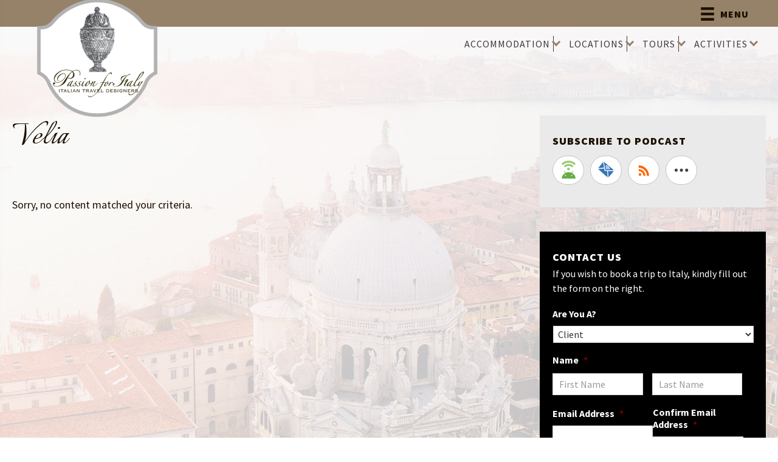

--- FILE ---
content_type: text/html; charset=UTF-8
request_url: https://pfitravel.com/tag/velia/
body_size: 31159
content:
<!DOCTYPE html>
<html lang="en-AU">
<head >
<meta charset="UTF-8" />
<script>
var gform;gform||(document.addEventListener("gform_main_scripts_loaded",function(){gform.scriptsLoaded=!0}),document.addEventListener("gform/theme/scripts_loaded",function(){gform.themeScriptsLoaded=!0}),window.addEventListener("DOMContentLoaded",function(){gform.domLoaded=!0}),gform={domLoaded:!1,scriptsLoaded:!1,themeScriptsLoaded:!1,isFormEditor:()=>"function"==typeof InitializeEditor,callIfLoaded:function(o){return!(!gform.domLoaded||!gform.scriptsLoaded||!gform.themeScriptsLoaded&&!gform.isFormEditor()||(gform.isFormEditor()&&console.warn("The use of gform.initializeOnLoaded() is deprecated in the form editor context and will be removed in Gravity Forms 3.1."),o(),0))},initializeOnLoaded:function(o){gform.callIfLoaded(o)||(document.addEventListener("gform_main_scripts_loaded",()=>{gform.scriptsLoaded=!0,gform.callIfLoaded(o)}),document.addEventListener("gform/theme/scripts_loaded",()=>{gform.themeScriptsLoaded=!0,gform.callIfLoaded(o)}),window.addEventListener("DOMContentLoaded",()=>{gform.domLoaded=!0,gform.callIfLoaded(o)}))},hooks:{action:{},filter:{}},addAction:function(o,r,e,t){gform.addHook("action",o,r,e,t)},addFilter:function(o,r,e,t){gform.addHook("filter",o,r,e,t)},doAction:function(o){gform.doHook("action",o,arguments)},applyFilters:function(o){return gform.doHook("filter",o,arguments)},removeAction:function(o,r){gform.removeHook("action",o,r)},removeFilter:function(o,r,e){gform.removeHook("filter",o,r,e)},addHook:function(o,r,e,t,n){null==gform.hooks[o][r]&&(gform.hooks[o][r]=[]);var d=gform.hooks[o][r];null==n&&(n=r+"_"+d.length),gform.hooks[o][r].push({tag:n,callable:e,priority:t=null==t?10:t})},doHook:function(r,o,e){var t;if(e=Array.prototype.slice.call(e,1),null!=gform.hooks[r][o]&&((o=gform.hooks[r][o]).sort(function(o,r){return o.priority-r.priority}),o.forEach(function(o){"function"!=typeof(t=o.callable)&&(t=window[t]),"action"==r?t.apply(null,e):e[0]=t.apply(null,e)})),"filter"==r)return e[0]},removeHook:function(o,r,t,n){var e;null!=gform.hooks[o][r]&&(e=(e=gform.hooks[o][r]).filter(function(o,r,e){return!!(null!=n&&n!=o.tag||null!=t&&t!=o.priority)}),gform.hooks[o][r]=e)}});
</script>

<meta name="viewport" content="width=device-width, initial-scale=1" />
<meta name='robots' content='index, follow, max-image-preview:large, max-snippet:-1, max-video-preview:-1' />

<!-- Google Tag Manager for WordPress by gtm4wp.com -->
<script data-cfasync="false" data-pagespeed-no-defer>
	var gtm4wp_datalayer_name = "dataLayer";
	var dataLayer = dataLayer || [];
</script>
<!-- End Google Tag Manager for WordPress by gtm4wp.com -->
	<!-- This site is optimized with the Yoast SEO plugin v26.7 - https://yoast.com/wordpress/plugins/seo/ -->
	<title>Velia Archives &#183; Passion For Italy Travel</title>
	<link rel="canonical" href="https://pfitravel.com/tag/velia/" />
	<meta property="og:locale" content="en_US" />
	<meta property="og:type" content="article" />
	<meta property="og:title" content="Velia Archives &#183; Passion For Italy Travel" />
	<meta property="og:url" content="https://pfitravel.com/tag/velia/" />
	<meta property="og:site_name" content="Passion For Italy Travel" />
	<meta name="twitter:card" content="summary_large_image" />
	<script type="application/ld+json" class="yoast-schema-graph">{"@context":"https://schema.org","@graph":[{"@type":"CollectionPage","@id":"https://pfitravel.com/tag/velia/","url":"https://pfitravel.com/tag/velia/","name":"Velia Archives &#183; Passion For Italy Travel","isPartOf":{"@id":"https://pfitravel.com/#website"},"breadcrumb":{"@id":"https://pfitravel.com/tag/velia/#breadcrumb"},"inLanguage":"en-AU"},{"@type":"BreadcrumbList","@id":"https://pfitravel.com/tag/velia/#breadcrumb","itemListElement":[{"@type":"ListItem","position":1,"name":"Home","item":"https://pfitravel.com/"},{"@type":"ListItem","position":2,"name":"Velia"}]},{"@type":"WebSite","@id":"https://pfitravel.com/#website","url":"https://pfitravel.com/","name":"Passion For Italy Travel","description":"Italian Travel Designers, Travel Agency Italy, Italy Accommodation","publisher":{"@id":"https://pfitravel.com/#organization"},"potentialAction":[{"@type":"SearchAction","target":{"@type":"EntryPoint","urlTemplate":"https://pfitravel.com/?s={search_term_string}"},"query-input":{"@type":"PropertyValueSpecification","valueRequired":true,"valueName":"search_term_string"}}],"inLanguage":"en-AU"},{"@type":"Organization","@id":"https://pfitravel.com/#organization","name":"Passion For Italy Travel","url":"https://pfitravel.com/","logo":{"@type":"ImageObject","inLanguage":"en-AU","@id":"https://pfitravel.com/#/schema/logo/image/","url":"https://i2.wp.com/pfitravel.com/wp-content/uploads/PFI-logo-white.jpg?fit=1402%2C1402&ssl=1","contentUrl":"https://i2.wp.com/pfitravel.com/wp-content/uploads/PFI-logo-white.jpg?fit=1402%2C1402&ssl=1","width":1402,"height":1402,"caption":"Passion For Italy Travel"},"image":{"@id":"https://pfitravel.com/#/schema/logo/image/"}}]}</script>
	<!-- / Yoast SEO plugin. -->


<link rel='dns-prefetch' href='//player.vimeo.com' />
<link rel='dns-prefetch' href='//w.soundcloud.com' />
<link rel='dns-prefetch' href='//kit.fontawesome.com' />
<link rel='dns-prefetch' href='//cdnjs.cloudflare.com' />
<link rel='dns-prefetch' href='//fonts.googleapis.com' />
<link href='https://fonts.gstatic.com' crossorigin rel='preconnect' />
<link rel="preload" href="https://cdnjs.cloudflare.com/ajax/libs/foundicons/3.0.0/foundation-icons.woff" as="font" type="font/woff2" crossorigin="anonymous">
<style id='wp-img-auto-sizes-contain-inline-css'>
img:is([sizes=auto i],[sizes^="auto," i]){contain-intrinsic-size:3000px 1500px}
/*# sourceURL=wp-img-auto-sizes-contain-inline-css */
</style>
<link rel='stylesheet' id='passion-for-italy-css' href='https://pfitravel.com/wp-content/themes/genesis-child/style.css?ver=3.1.0' media='all' />
<style id='wp-emoji-styles-inline-css'>

	img.wp-smiley, img.emoji {
		display: inline !important;
		border: none !important;
		box-shadow: none !important;
		height: 1em !important;
		width: 1em !important;
		margin: 0 0.07em !important;
		vertical-align: -0.1em !important;
		background: none !important;
		padding: 0 !important;
	}
/*# sourceURL=wp-emoji-styles-inline-css */
</style>
<link rel='stylesheet' id='wp-block-library-css' href='https://pfitravel.com/wp-includes/css/dist/block-library/style.min.css?ver=6.9' media='all' />
<style id='global-styles-inline-css'>
:root{--wp--preset--aspect-ratio--square: 1;--wp--preset--aspect-ratio--4-3: 4/3;--wp--preset--aspect-ratio--3-4: 3/4;--wp--preset--aspect-ratio--3-2: 3/2;--wp--preset--aspect-ratio--2-3: 2/3;--wp--preset--aspect-ratio--16-9: 16/9;--wp--preset--aspect-ratio--9-16: 9/16;--wp--preset--color--black: #000000;--wp--preset--color--cyan-bluish-gray: #abb8c3;--wp--preset--color--white: #ffffff;--wp--preset--color--pale-pink: #f78da7;--wp--preset--color--vivid-red: #cf2e2e;--wp--preset--color--luminous-vivid-orange: #ff6900;--wp--preset--color--luminous-vivid-amber: #fcb900;--wp--preset--color--light-green-cyan: #7bdcb5;--wp--preset--color--vivid-green-cyan: #00d084;--wp--preset--color--pale-cyan-blue: #8ed1fc;--wp--preset--color--vivid-cyan-blue: #0693e3;--wp--preset--color--vivid-purple: #9b51e0;--wp--preset--color--theme-primary: #0073e5;--wp--preset--color--theme-secondary: #0073e5;--wp--preset--gradient--vivid-cyan-blue-to-vivid-purple: linear-gradient(135deg,rgb(6,147,227) 0%,rgb(155,81,224) 100%);--wp--preset--gradient--light-green-cyan-to-vivid-green-cyan: linear-gradient(135deg,rgb(122,220,180) 0%,rgb(0,208,130) 100%);--wp--preset--gradient--luminous-vivid-amber-to-luminous-vivid-orange: linear-gradient(135deg,rgb(252,185,0) 0%,rgb(255,105,0) 100%);--wp--preset--gradient--luminous-vivid-orange-to-vivid-red: linear-gradient(135deg,rgb(255,105,0) 0%,rgb(207,46,46) 100%);--wp--preset--gradient--very-light-gray-to-cyan-bluish-gray: linear-gradient(135deg,rgb(238,238,238) 0%,rgb(169,184,195) 100%);--wp--preset--gradient--cool-to-warm-spectrum: linear-gradient(135deg,rgb(74,234,220) 0%,rgb(151,120,209) 20%,rgb(207,42,186) 40%,rgb(238,44,130) 60%,rgb(251,105,98) 80%,rgb(254,248,76) 100%);--wp--preset--gradient--blush-light-purple: linear-gradient(135deg,rgb(255,206,236) 0%,rgb(152,150,240) 100%);--wp--preset--gradient--blush-bordeaux: linear-gradient(135deg,rgb(254,205,165) 0%,rgb(254,45,45) 50%,rgb(107,0,62) 100%);--wp--preset--gradient--luminous-dusk: linear-gradient(135deg,rgb(255,203,112) 0%,rgb(199,81,192) 50%,rgb(65,88,208) 100%);--wp--preset--gradient--pale-ocean: linear-gradient(135deg,rgb(255,245,203) 0%,rgb(182,227,212) 50%,rgb(51,167,181) 100%);--wp--preset--gradient--electric-grass: linear-gradient(135deg,rgb(202,248,128) 0%,rgb(113,206,126) 100%);--wp--preset--gradient--midnight: linear-gradient(135deg,rgb(2,3,129) 0%,rgb(40,116,252) 100%);--wp--preset--font-size--small: 12px;--wp--preset--font-size--medium: 20px;--wp--preset--font-size--large: 20px;--wp--preset--font-size--x-large: 42px;--wp--preset--font-size--normal: 18px;--wp--preset--font-size--larger: 24px;--wp--preset--spacing--20: 0.44rem;--wp--preset--spacing--30: 0.67rem;--wp--preset--spacing--40: 1rem;--wp--preset--spacing--50: 1.5rem;--wp--preset--spacing--60: 2.25rem;--wp--preset--spacing--70: 3.38rem;--wp--preset--spacing--80: 5.06rem;--wp--preset--shadow--natural: 6px 6px 9px rgba(0, 0, 0, 0.2);--wp--preset--shadow--deep: 12px 12px 50px rgba(0, 0, 0, 0.4);--wp--preset--shadow--sharp: 6px 6px 0px rgba(0, 0, 0, 0.2);--wp--preset--shadow--outlined: 6px 6px 0px -3px rgb(255, 255, 255), 6px 6px rgb(0, 0, 0);--wp--preset--shadow--crisp: 6px 6px 0px rgb(0, 0, 0);}:where(.is-layout-flex){gap: 0.5em;}:where(.is-layout-grid){gap: 0.5em;}body .is-layout-flex{display: flex;}.is-layout-flex{flex-wrap: wrap;align-items: center;}.is-layout-flex > :is(*, div){margin: 0;}body .is-layout-grid{display: grid;}.is-layout-grid > :is(*, div){margin: 0;}:where(.wp-block-columns.is-layout-flex){gap: 2em;}:where(.wp-block-columns.is-layout-grid){gap: 2em;}:where(.wp-block-post-template.is-layout-flex){gap: 1.25em;}:where(.wp-block-post-template.is-layout-grid){gap: 1.25em;}.has-black-color{color: var(--wp--preset--color--black) !important;}.has-cyan-bluish-gray-color{color: var(--wp--preset--color--cyan-bluish-gray) !important;}.has-white-color{color: var(--wp--preset--color--white) !important;}.has-pale-pink-color{color: var(--wp--preset--color--pale-pink) !important;}.has-vivid-red-color{color: var(--wp--preset--color--vivid-red) !important;}.has-luminous-vivid-orange-color{color: var(--wp--preset--color--luminous-vivid-orange) !important;}.has-luminous-vivid-amber-color{color: var(--wp--preset--color--luminous-vivid-amber) !important;}.has-light-green-cyan-color{color: var(--wp--preset--color--light-green-cyan) !important;}.has-vivid-green-cyan-color{color: var(--wp--preset--color--vivid-green-cyan) !important;}.has-pale-cyan-blue-color{color: var(--wp--preset--color--pale-cyan-blue) !important;}.has-vivid-cyan-blue-color{color: var(--wp--preset--color--vivid-cyan-blue) !important;}.has-vivid-purple-color{color: var(--wp--preset--color--vivid-purple) !important;}.has-black-background-color{background-color: var(--wp--preset--color--black) !important;}.has-cyan-bluish-gray-background-color{background-color: var(--wp--preset--color--cyan-bluish-gray) !important;}.has-white-background-color{background-color: var(--wp--preset--color--white) !important;}.has-pale-pink-background-color{background-color: var(--wp--preset--color--pale-pink) !important;}.has-vivid-red-background-color{background-color: var(--wp--preset--color--vivid-red) !important;}.has-luminous-vivid-orange-background-color{background-color: var(--wp--preset--color--luminous-vivid-orange) !important;}.has-luminous-vivid-amber-background-color{background-color: var(--wp--preset--color--luminous-vivid-amber) !important;}.has-light-green-cyan-background-color{background-color: var(--wp--preset--color--light-green-cyan) !important;}.has-vivid-green-cyan-background-color{background-color: var(--wp--preset--color--vivid-green-cyan) !important;}.has-pale-cyan-blue-background-color{background-color: var(--wp--preset--color--pale-cyan-blue) !important;}.has-vivid-cyan-blue-background-color{background-color: var(--wp--preset--color--vivid-cyan-blue) !important;}.has-vivid-purple-background-color{background-color: var(--wp--preset--color--vivid-purple) !important;}.has-black-border-color{border-color: var(--wp--preset--color--black) !important;}.has-cyan-bluish-gray-border-color{border-color: var(--wp--preset--color--cyan-bluish-gray) !important;}.has-white-border-color{border-color: var(--wp--preset--color--white) !important;}.has-pale-pink-border-color{border-color: var(--wp--preset--color--pale-pink) !important;}.has-vivid-red-border-color{border-color: var(--wp--preset--color--vivid-red) !important;}.has-luminous-vivid-orange-border-color{border-color: var(--wp--preset--color--luminous-vivid-orange) !important;}.has-luminous-vivid-amber-border-color{border-color: var(--wp--preset--color--luminous-vivid-amber) !important;}.has-light-green-cyan-border-color{border-color: var(--wp--preset--color--light-green-cyan) !important;}.has-vivid-green-cyan-border-color{border-color: var(--wp--preset--color--vivid-green-cyan) !important;}.has-pale-cyan-blue-border-color{border-color: var(--wp--preset--color--pale-cyan-blue) !important;}.has-vivid-cyan-blue-border-color{border-color: var(--wp--preset--color--vivid-cyan-blue) !important;}.has-vivid-purple-border-color{border-color: var(--wp--preset--color--vivid-purple) !important;}.has-vivid-cyan-blue-to-vivid-purple-gradient-background{background: var(--wp--preset--gradient--vivid-cyan-blue-to-vivid-purple) !important;}.has-light-green-cyan-to-vivid-green-cyan-gradient-background{background: var(--wp--preset--gradient--light-green-cyan-to-vivid-green-cyan) !important;}.has-luminous-vivid-amber-to-luminous-vivid-orange-gradient-background{background: var(--wp--preset--gradient--luminous-vivid-amber-to-luminous-vivid-orange) !important;}.has-luminous-vivid-orange-to-vivid-red-gradient-background{background: var(--wp--preset--gradient--luminous-vivid-orange-to-vivid-red) !important;}.has-very-light-gray-to-cyan-bluish-gray-gradient-background{background: var(--wp--preset--gradient--very-light-gray-to-cyan-bluish-gray) !important;}.has-cool-to-warm-spectrum-gradient-background{background: var(--wp--preset--gradient--cool-to-warm-spectrum) !important;}.has-blush-light-purple-gradient-background{background: var(--wp--preset--gradient--blush-light-purple) !important;}.has-blush-bordeaux-gradient-background{background: var(--wp--preset--gradient--blush-bordeaux) !important;}.has-luminous-dusk-gradient-background{background: var(--wp--preset--gradient--luminous-dusk) !important;}.has-pale-ocean-gradient-background{background: var(--wp--preset--gradient--pale-ocean) !important;}.has-electric-grass-gradient-background{background: var(--wp--preset--gradient--electric-grass) !important;}.has-midnight-gradient-background{background: var(--wp--preset--gradient--midnight) !important;}.has-small-font-size{font-size: var(--wp--preset--font-size--small) !important;}.has-medium-font-size{font-size: var(--wp--preset--font-size--medium) !important;}.has-large-font-size{font-size: var(--wp--preset--font-size--large) !important;}.has-x-large-font-size{font-size: var(--wp--preset--font-size--x-large) !important;}
/*# sourceURL=global-styles-inline-css */
</style>

<style id='classic-theme-styles-inline-css'>
/*! This file is auto-generated */
.wp-block-button__link{color:#fff;background-color:#32373c;border-radius:9999px;box-shadow:none;text-decoration:none;padding:calc(.667em + 2px) calc(1.333em + 2px);font-size:1.125em}.wp-block-file__button{background:#32373c;color:#fff;text-decoration:none}
/*# sourceURL=/wp-includes/css/classic-themes.min.css */
</style>
<link rel='stylesheet' id='wp-components-css' href='https://pfitravel.com/wp-includes/css/dist/components/style.min.css?ver=6.9' media='all' />
<link rel='stylesheet' id='wp-preferences-css' href='https://pfitravel.com/wp-includes/css/dist/preferences/style.min.css?ver=6.9' media='all' />
<link rel='stylesheet' id='wp-block-editor-css' href='https://pfitravel.com/wp-includes/css/dist/block-editor/style.min.css?ver=6.9' media='all' />
<link rel='stylesheet' id='popup-maker-block-library-style-css' href='https://pfitravel.com/wp-content/plugins/popup-maker/dist/packages/block-library-style.css?ver=dbea705cfafe089d65f1' media='all' />
<link rel='stylesheet' id='theme-my-login-css' href='https://pfitravel.com/wp-content/plugins/theme-my-login/assets/styles/theme-my-login.min.css?ver=7.1.14' media='all' />
<link rel='stylesheet' id='widgetopts-styles-css' href='https://pfitravel.com/wp-content/plugins/widget-options/assets/css/widget-options.css?ver=4.1.3' media='all' />
<link rel='stylesheet' id='ultimate-icons-css' href='https://pfitravel.com/wp-content/uploads/bb-plugin/icons/ultimate-icons/style.css?ver=2.7.1' media='all' />
<link rel='stylesheet' id='foundation-icons-css' href='https://cdnjs.cloudflare.com/ajax/libs/foundicons/3.0.0/foundation-icons.css?ver=2.7.1' media='all' />
<link rel='stylesheet' id='fl-builder-layout-bundle-7a2dff391d62dea82070e592e36857e9-css' href='https://pfitravel.com/wp-content/uploads/bb-plugin/cache/7a2dff391d62dea82070e592e36857e9-layout-bundle.css?ver=2.7.1-1.4.6' media='all' />
<link rel='stylesheet' id='passion-for-italy-fonts-css' href='https://fonts.googleapis.com/css?family=Source+Sans+Pro%3A400%2C400i%2C600%2C700&#038;display=swap&#038;ver=3.1.0' media='all' />
<link rel='stylesheet' id='dashicons-css' href='https://pfitravel.com/wp-includes/css/dashicons.min.css?ver=6.9' media='all' />
<link rel='stylesheet' id='posbiz-custom-style-css' href='https://pfitravel.com/wp-content/themes/genesis-child/custom/custom.css?ver=6.9' media='all' />
<link rel='stylesheet' id='custom-genesis-sample-fonts-css' href='//fonts.googleapis.com/css?family=Italianno%7CSource+Sans+Pro%3A400%2C600%2C700%2C900&#038;display=swap&#038;ver=6.9' media='all' />
<link rel='stylesheet' id='passion-for-italy-gutenberg-css' href='https://pfitravel.com/wp-content/themes/genesis-child/lib/gutenberg/front-end.css?ver=3.1.0' media='all' />
<style id='passion-for-italy-gutenberg-inline-css'>
.ab-block-post-grid .ab-post-grid-items h2 a:hover {
	color: #0073e5;
}

.site-container .wp-block-button .wp-block-button__link {
	background-color: #0073e5;
}

.wp-block-button .wp-block-button__link:not(.has-background),
.wp-block-button .wp-block-button__link:not(.has-background):focus,
.wp-block-button .wp-block-button__link:not(.has-background):hover {
	color: #ffffff;
}

.site-container .wp-block-button.is-style-outline .wp-block-button__link {
	color: #0073e5;
}

.site-container .wp-block-button.is-style-outline .wp-block-button__link:focus,
.site-container .wp-block-button.is-style-outline .wp-block-button__link:hover {
	color: #2396ff;
}		.site-container .has-small-font-size {
			font-size: 12px;
		}		.site-container .has-normal-font-size {
			font-size: 18px;
		}		.site-container .has-large-font-size {
			font-size: 20px;
		}		.site-container .has-larger-font-size {
			font-size: 24px;
		}		.site-container .has-theme-primary-color,
		.site-container .wp-block-button .wp-block-button__link.has-theme-primary-color,
		.site-container .wp-block-button.is-style-outline .wp-block-button__link.has-theme-primary-color {
			color: #0073e5;
		}

		.site-container .has-theme-primary-background-color,
		.site-container .wp-block-button .wp-block-button__link.has-theme-primary-background-color,
		.site-container .wp-block-pullquote.is-style-solid-color.has-theme-primary-background-color {
			background-color: #0073e5;
		}		.site-container .has-theme-secondary-color,
		.site-container .wp-block-button .wp-block-button__link.has-theme-secondary-color,
		.site-container .wp-block-button.is-style-outline .wp-block-button__link.has-theme-secondary-color {
			color: #0073e5;
		}

		.site-container .has-theme-secondary-background-color,
		.site-container .wp-block-button .wp-block-button__link.has-theme-secondary-background-color,
		.site-container .wp-block-pullquote.is-style-solid-color.has-theme-secondary-background-color {
			background-color: #0073e5;
		}
/*# sourceURL=passion-for-italy-gutenberg-inline-css */
</style>
<link rel='stylesheet' id='pp-animate-css' href='https://pfitravel.com/wp-content/plugins/bbpowerpack/assets/css/animate.min.css?ver=3.5.1' media='all' />
<link rel='stylesheet' id='fl-builder-google-fonts-3942a1675d8aae5eda99cef03007b681-css' href='//fonts.googleapis.com/css?family=Lato%3A900%7CItalianno%3A400&#038;ver=6.9' media='all' />
<script src="https://pfitravel.com/wp-includes/js/jquery/jquery.min.js?ver=3.7.1" id="jquery-core-js"></script>
<script src="https://pfitravel.com/wp-includes/js/jquery/jquery-migrate.min.js?ver=3.4.1" id="jquery-migrate-js"></script>
<script src="https://pfitravel.com/wp-includes/js/imagesloaded.min.js?ver=6.9" id="imagesloaded-js"></script>
<script src="https://kit.fontawesome.com/6212bbd1a0.js?ver=6.9" id="fa5-kit-js"></script>
<link rel="https://api.w.org/" href="https://pfitravel.com/wp-json/" /><link rel="alternate" title="JSON" type="application/json" href="https://pfitravel.com/wp-json/wp/v2/tags/312" /><link rel="EditURI" type="application/rsd+xml" title="RSD" href="https://pfitravel.com/xmlrpc.php?rsd" />
<meta property="fb:app_id" content="443627439727407" />		<script>
			var bb_powerpack = {
				version: '2.40.7',
				getAjaxUrl: function() { return atob( 'aHR0cHM6Ly9wZml0cmF2ZWwuY29tL3dwLWFkbWluL2FkbWluLWFqYXgucGhw' ); },
				callback: function() {},
				mapMarkerData: {},
				post_id: '',
				search_term: '',
				current_page: 'https://pfitravel.com/tag/velia/',
				conditionals: {
					is_front_page: false,
					is_home: false,
					is_archive: true,
					current_post_type: '',
					is_tax: false,
										current_tax: 'post_tag',
					current_term: 'velia',
										is_author: false,
					current_author: false,
					is_search: false,
									}
			};
		</script>
		            <script type="text/javascript"><!--
                                function powerpress_pinw(pinw_url){window.open(pinw_url, 'PowerPressPlayer','toolbar=0,status=0,resizable=1,width=460,height=320');	return false;}
                //-->

                // tabnab protection
                window.addEventListener('load', function () {
                    // make all links have rel="noopener noreferrer"
                    document.querySelectorAll('a[target="_blank"]').forEach(link => {
                        link.setAttribute('rel', 'noopener noreferrer');
                    });
                });
            </script>
            
<!-- Google Tag Manager for WordPress by gtm4wp.com -->
<!-- GTM Container placement set to automatic -->
<script data-cfasync="false" data-pagespeed-no-defer>
	var dataLayer_content = {"visitorLoginState":"logged-out","visitorType":"visitor-logged-out","visitorEmail":"","visitorEmailHash":"","visitorRegistrationDate":"","visitorUsername":"","visitorIP":"18.218.8.125","pageTitle":"Velia Archives &#183; Passion For Italy Travel","pagePostType":false,"pagePostType2":"tag-","browserName":"","browserVersion":"","browserEngineName":"","browserEngineVersion":"","osName":"","osVersion":"","deviceType":"bot","deviceManufacturer":"","deviceModel":"","postCountOnPage":0,"postCountTotal":0};
	dataLayer.push( dataLayer_content );
</script>
<script data-cfasync="false" data-pagespeed-no-defer>
(function(w,d,s,l,i){w[l]=w[l]||[];w[l].push({'gtm.start':
new Date().getTime(),event:'gtm.js'});var f=d.getElementsByTagName(s)[0],
j=d.createElement(s),dl=l!='dataLayer'?'&l='+l:'';j.async=true;j.src=
'//www.googletagmanager.com/gtm.js?id='+i+dl;f.parentNode.insertBefore(j,f);
})(window,document,'script','dataLayer','GTM-KK699BW');
</script>
<!-- End Google Tag Manager for WordPress by gtm4wp.com -->
<style type="text/css" xmlns="http://www.w3.org/1999/html">

/*
PowerPress subscribe sidebar widget
*/
.widget-area .widget_powerpress_subscribe h2,
.widget-area .widget_powerpress_subscribe h3,
.widget-area .widget_powerpress_subscribe h4,
.widget_powerpress_subscribe h2,
.widget_powerpress_subscribe h3,
.widget_powerpress_subscribe h4 {
	margin-bottom: 0;
	padding-bottom: 0;
}
</style>
			<style id="wpsp-style-frontend"></style>
			<link rel="icon" href="https://pfitravel.com/wp-content/uploads/cropped-PFI-logo-white-32x32.png" sizes="32x32" />
<link rel="icon" href="https://pfitravel.com/wp-content/uploads/cropped-PFI-logo-white-192x192.png" sizes="192x192" />
<link rel="apple-touch-icon" href="https://pfitravel.com/wp-content/uploads/cropped-PFI-logo-white-180x180.png" />
<meta name="msapplication-TileImage" content="https://pfitravel.com/wp-content/uploads/cropped-PFI-logo-white-270x270.png" />
		<style id="wp-custom-css">
			.cs-main-form .gf_progressbar_title {
    font-family:"Source Sans Pro", sans-serif;
    font-size:30px !important;

}

.pricing-custom .ginput_quantity {
    width: 100% !important;
}

.pricing-custom .ginput_product_price_label,
.pricing-custom .ginput_quantity_label,
.pricing-custom .ginput_product_price,
.hide-me{
    display:none !important;
}

.archive-description .entry-title, .archive-title, .author-box-title {
    font-size: 20px;
    font-weight: 600;
    margin-bottom: 10px;
    font-size: 60px;
    font-weight: 400;
    text-transform: capitalize;
}		</style>
		<link rel='stylesheet' id='powerpress_subscribe_widget_modern-css' href='https://pfitravel.com/wp-content/plugins/powerpress/css/subscribe-widget.min.css?ver=11.15.10' media='all' />
<link rel='stylesheet' id='testimonials-modern-css' href='https://pfitravel.com/wp-content/plugins/strong-testimonials/templates/modern/content.css?ver=3.2.21' media='all' />
</head>
<body data-rsssl=1 class="archive tag tag-velia tag-312 wp-embed-responsive wp-theme-genesis wp-child-theme-genesis-child wp-schema-pro-2.10.6 fl-theme-builder-footer fl-theme-builder-footer-footer fl-theme-builder-header fl-theme-builder-header-header fl-theme-builder-part fl-theme-builder-part-cta-book-a-travel header-full-width content-sidebar genesis-breadcrumbs-hidden genesis-footer-widgets-hidden archive-no-results">
<!-- GTM Container placement set to automatic -->
<!-- Google Tag Manager (noscript) -->
				<noscript><iframe src="https://www.googletagmanager.com/ns.html?id=GTM-KK699BW" height="0" width="0" style="display:none;visibility:hidden" aria-hidden="true"></iframe></noscript>
<!-- End Google Tag Manager (noscript) -->
<!-- GTM Container placement set to automatic -->
<!-- Google Tag Manager (noscript) --><div class="site-container"><ul class="genesis-skip-link"><li><a href="#genesis-content" class="screen-reader-shortcut"> Skip to main content</a></li><li><a href="#genesis-sidebar-primary" class="screen-reader-shortcut"> Skip to primary sidebar</a></li></ul><header class="fl-builder-content fl-builder-content-3729 fl-builder-global-templates-locked" data-post-id="3729" data-type="header" data-sticky="1" data-sticky-on="" data-sticky-breakpoint="medium" data-shrink="0" data-overlay="0" data-overlay-bg="transparent" data-shrink-image-height="50px" role="banner" itemscope="itemscope" itemtype="http://schema.org/WPHeader"><div class="fl-row fl-row-full-width fl-row-bg-color fl-node-5dfac4bd5de6d fl-row-default-height fl-row-align-center" data-node="5dfac4bd5de6d">
	<div class="fl-row-content-wrap">
		<div class="uabb-row-separator uabb-top-row-separator" >
</div>
						<div class="fl-row-content fl-row-fixed-width fl-node-content">
		
<div class="fl-col-group fl-node-5dfac4bd60ee6" data-node="5dfac4bd60ee6">
			<div class="fl-col fl-node-5dfac4db5c872 fl-visible-desktop fl-visible-large fl-visible-medium" data-node="5dfac4db5c872">
	<div class="fl-col-content fl-node-content">		<div class="fl-module fl-module-uabb-advanced-menu fl-node-5de9ca7e39b8c fl-visible-desktop fl-visible-large fl-visible-medium" data-node="5de9ca7e39b8c">
	<div class="fl-module-content fl-node-content">
			<div class="uabb-creative-menu
	 uabb-creative-menu-accordion-collapse	uabb-menu-default">
		<div class="uabb-creative-menu-mobile-toggle-container"><div class="uabb-creative-menu-mobile-toggle hamburger-label" tabindex="0"><div class="uabb-svg-container"><svg title="uabb-menu-toggle" version="1.1" class="hamburger-menu" xmlns="https://www.w3.org/2000/svg" xmlns:xlink="https://www.w3.org/1999/xlink" viewBox="0 0 50 50">
<rect class="uabb-hamburger-menu-top" width="50" height="10"/>
<rect class="uabb-hamburger-menu-middle" y="20" width="50" height="10"/>
<rect class="uabb-hamburger-menu-bottom" y="40" width="50" height="10"/>
</svg>
</div><span class="uabb-creative-menu-mobile-toggle-label">Menu</span></div></div>			<div class="uabb-clear"></div>
					<ul id="menu-primary-navigation" class="menu uabb-creative-menu-horizontal uabb-toggle-arrows"><li id="menu-item-967" class="first menu-item menu-item-type-post_type menu-item-object-page menu-item-home uabb-creative-menu uabb-cm-style"><a href="https://pfitravel.com/"><span class="menu-item-text">Home</span></a></li>
<li id="menu-item-3710" class="menu-item menu-item-type-post_type menu-item-object-page menu-item-has-children uabb-has-submenu uabb-creative-menu uabb-cm-style" aria-haspopup="true"><div class="uabb-has-submenu-container"><a href="https://pfitravel.com/our-service/"><span class="menu-item-text">Our Service<span class="uabb-menu-toggle"></span></span></a></div>
<ul class="sub-menu">
	<li id="menu-item-5249" class="menu-item menu-item-type-post_type menu-item-object-page uabb-creative-menu uabb-cm-style"><a href="https://pfitravel.com/italian-travel-design/"><span class="menu-item-text">Travel Design</span></a></li>
	<li id="menu-item-5248" class="menu-item menu-item-type-post_type menu-item-object-page uabb-creative-menu uabb-cm-style"><a href="https://pfitravel.com/why-book-pfi-travel-italy/"><span class="menu-item-text">Why You Need Us?</span></a></li>
</ul>
</li>
<li id="menu-item-5245" class="menu-item menu-item-type-post_type menu-item-object-page uabb-creative-menu uabb-cm-style"><a href="https://pfitravel.com/meet-our-passion-for-italy-team/"><span class="menu-item-text">Team PFI</span></a></li>
<li id="menu-item-3721" class="menu-item menu-item-type-post_type menu-item-object-page uabb-creative-menu uabb-cm-style"><a href="https://pfitravel.com/reviews/"><span class="menu-item-text">Reviews</span></a></li>
<li id="menu-item-3717" class="menu-item menu-item-type-post_type menu-item-object-page uabb-creative-menu uabb-cm-style"><a href="https://pfitravel.com/blog/"><span class="menu-item-text">Podcasts</span></a></li>
<li id="menu-item-28550" class="menu-item menu-item-type-post_type menu-item-object-page uabb-creative-menu uabb-cm-style"><a href="https://pfitravel.com/map/"><span class="menu-item-text">Map</span></a></li>
<li id="menu-item-3718" class="menu-item menu-item-type-post_type menu-item-object-page uabb-creative-menu uabb-cm-style"><a href="https://pfitravel.com/contact-us/"><span class="menu-item-text">Contact</span></a></li>
</ul>	</div>

	<div class="uabb-creative-menu-mobile-toggle-container"><div class="uabb-creative-menu-mobile-toggle hamburger-label" tabindex="0"><div class="uabb-svg-container"><svg title="uabb-menu-toggle" version="1.1" class="hamburger-menu" xmlns="https://www.w3.org/2000/svg" xmlns:xlink="https://www.w3.org/1999/xlink" viewBox="0 0 50 50">
<rect class="uabb-hamburger-menu-top" width="50" height="10"/>
<rect class="uabb-hamburger-menu-middle" y="20" width="50" height="10"/>
<rect class="uabb-hamburger-menu-bottom" y="40" width="50" height="10"/>
</svg>
</div><span class="uabb-creative-menu-mobile-toggle-label">Menu</span></div></div>			<div class="uabb-creative-menu
			 uabb-creative-menu-accordion-collapse			off-canvas">
				<div class="uabb-clear"></div>
				<div class="uabb-off-canvas-menu uabb-menu-left"> <div class="uabb-menu-close-btn">×</div>						<ul id="menu-primary-navigation-1" class="menu uabb-creative-menu-horizontal uabb-toggle-arrows"><li id="menu-item-967" class="first menu-item menu-item-type-post_type menu-item-object-page menu-item-home uabb-creative-menu uabb-cm-style"><a href="https://pfitravel.com/"><span class="menu-item-text">Home</span></a></li>
<li id="menu-item-3710" class="menu-item menu-item-type-post_type menu-item-object-page menu-item-has-children uabb-has-submenu uabb-creative-menu uabb-cm-style" aria-haspopup="true"><div class="uabb-has-submenu-container"><a href="https://pfitravel.com/our-service/"><span class="menu-item-text">Our Service<span class="uabb-menu-toggle"></span></span></a></div>
<ul class="sub-menu">
	<li id="menu-item-5249" class="menu-item menu-item-type-post_type menu-item-object-page uabb-creative-menu uabb-cm-style"><a href="https://pfitravel.com/italian-travel-design/"><span class="menu-item-text">Travel Design</span></a></li>
	<li id="menu-item-5248" class="menu-item menu-item-type-post_type menu-item-object-page uabb-creative-menu uabb-cm-style"><a href="https://pfitravel.com/why-book-pfi-travel-italy/"><span class="menu-item-text">Why You Need Us?</span></a></li>
</ul>
</li>
<li id="menu-item-5245" class="menu-item menu-item-type-post_type menu-item-object-page uabb-creative-menu uabb-cm-style"><a href="https://pfitravel.com/meet-our-passion-for-italy-team/"><span class="menu-item-text">Team PFI</span></a></li>
<li id="menu-item-3721" class="menu-item menu-item-type-post_type menu-item-object-page uabb-creative-menu uabb-cm-style"><a href="https://pfitravel.com/reviews/"><span class="menu-item-text">Reviews</span></a></li>
<li id="menu-item-3717" class="menu-item menu-item-type-post_type menu-item-object-page uabb-creative-menu uabb-cm-style"><a href="https://pfitravel.com/blog/"><span class="menu-item-text">Podcasts</span></a></li>
<li id="menu-item-28550" class="menu-item menu-item-type-post_type menu-item-object-page uabb-creative-menu uabb-cm-style"><a href="https://pfitravel.com/map/"><span class="menu-item-text">Map</span></a></li>
<li id="menu-item-3718" class="menu-item menu-item-type-post_type menu-item-object-page uabb-creative-menu uabb-cm-style"><a href="https://pfitravel.com/contact-us/"><span class="menu-item-text">Contact</span></a></li>
</ul>				</div>
			</div>
				</div>
</div>
</div>
</div>
	</div>
		</div>
	</div>
</div>
<div class="fl-row fl-row-full-width fl-row-bg-color fl-node-5dedd78deacdc fl-row-default-height fl-row-align-center header-secondary-wrap" data-node="5dedd78deacdc">
	<div class="fl-row-content-wrap">
		<div class="uabb-row-separator uabb-top-row-separator" >
</div>
						<div class="fl-row-content fl-row-fixed-width fl-node-content">
		
<div class="fl-col-group fl-node-5dedd78dee77b fl-col-group-equal-height fl-col-group-align-center fl-col-group-custom-width" data-node="5dedd78dee77b">
			<div class="fl-col fl-node-5dedd78dee857 fl-col-small fl-col-small-custom-width" data-node="5dedd78dee857">
	<div class="fl-col-content fl-node-content">		<div class="fl-module fl-module-photo fl-node-5dfac4fa5bbc4" data-node="5dfac4fa5bbc4">
	<div class="fl-module-content fl-node-content">
		<div class="fl-photo fl-photo-align-left" itemscope itemtype="https://schema.org/ImageObject">
	<div class="fl-photo-content fl-photo-img-png">
				<a href="https://pfitravel.com" target="_self" itemprop="url">
				<img loading="lazy" decoding="async" class="fl-photo-img wp-image-20506 size-full" src="https://pfitravel.com/wp-content/uploads/PFI-logo-white.png" alt="PFI-logo-white" itemprop="image" height="300" width="300" title="PFI-logo-white"  data-no-lazy="1" srcset="https://pfitravel.com/wp-content/uploads/PFI-logo-white.png 300w, https://pfitravel.com/wp-content/uploads/PFI-logo-white-150x150.png 150w, https://pfitravel.com/wp-content/uploads/PFI-logo-white-75x75.png 75w" sizes="auto, (max-width: 300px) 100vw, 300px" />
				</a>
					</div>
	</div>
	</div>
</div>
</div>
</div>
			<div class="fl-col fl-node-5dedd78dee859 fl-col-small-custom-width" data-node="5dedd78dee859">
	<div class="fl-col-content fl-node-content">		<div class="fl-module fl-module-uabb-advanced-menu fl-node-5ce4c76218fe7 fl-visible-desktop fl-visible-large fl-visible-medium services-menu" data-node="5ce4c76218fe7">
	<div class="fl-module-content fl-node-content">
			<div class="uabb-creative-menu
	 uabb-creative-menu-accordion-collapse	uabb-menu-default">
		<div class="uabb-creative-menu-mobile-toggle-container"><div class="uabb-creative-menu-mobile-toggle hamburger-label" tabindex="0"><div class="uabb-svg-container"><svg title="uabb-menu-toggle" version="1.1" class="hamburger-menu" xmlns="https://www.w3.org/2000/svg" xmlns:xlink="https://www.w3.org/1999/xlink" viewBox="0 0 50 50">
<rect class="uabb-hamburger-menu-top" width="50" height="10"/>
<rect class="uabb-hamburger-menu-middle" y="20" width="50" height="10"/>
<rect class="uabb-hamburger-menu-bottom" y="40" width="50" height="10"/>
</svg>
</div><span class="uabb-creative-menu-mobile-toggle-label">Services</span></div></div>			<div class="uabb-clear"></div>
					<ul id="menu-services" class="menu uabb-creative-menu-horizontal uabb-toggle-arrows"><li id="menu-item-5060" class="menu-item menu-item-type-custom menu-item-object-custom menu-item-has-children uabb-has-submenu uabb-creative-menu uabb-cm-style" aria-haspopup="true"><div class="uabb-has-submenu-container"><a href="https://pfitravel.com/accommodation/"><span class="menu-item-text">Accommodation<span class="uabb-menu-toggle"></span></span></a></div>
<ul class="sub-menu">
	<li id="menu-item-5077" class="menu-item menu-item-type-taxonomy menu-item-object-room uabb-creative-menu uabb-cm-style"><a href="https://pfitravel.com/room/apartments/"><span class="menu-item-text">Apartments</span></a></li>
	<li id="menu-item-5078" class="menu-item menu-item-type-taxonomy menu-item-object-room uabb-creative-menu uabb-cm-style"><a href="https://pfitravel.com/room/bed-and-breakfast/"><span class="menu-item-text">Bed &#038; Breakfast</span></a></li>
	<li id="menu-item-5079" class="menu-item menu-item-type-taxonomy menu-item-object-room uabb-creative-menu uabb-cm-style"><a href="https://pfitravel.com/room/hotels/"><span class="menu-item-text">Hotels</span></a></li>
	<li id="menu-item-5080" class="menu-item menu-item-type-taxonomy menu-item-object-room uabb-creative-menu uabb-cm-style"><a href="https://pfitravel.com/room/villas/"><span class="menu-item-text">Villas</span></a></li>
</ul>
</li>
<li id="menu-item-5063" class="menu-item menu-item-type-custom menu-item-object-custom menu-item-has-children uabb-has-submenu uabb-creative-menu uabb-cm-style" aria-haspopup="true"><div class="uabb-has-submenu-container"><a href="https://pfitravel.com/location/"><span class="menu-item-text">Locations<span class="uabb-menu-toggle"></span></span></a></div>
<ul class="sub-menu">
	<li id="menu-item-5161" class="menu-item menu-item-type-post_type menu-item-object-page uabb-creative-menu uabb-cm-style"><a href="https://pfitravel.com/regions/"><span class="menu-item-text">Regions</span></a></li>
	<li id="menu-item-5164" class="menu-item menu-item-type-post_type menu-item-object-page uabb-creative-menu uabb-cm-style"><a href="https://pfitravel.com/cities/"><span class="menu-item-text">Cities</span></a></li>
</ul>
</li>
<li id="menu-item-5061" class="menu-item menu-item-type-custom menu-item-object-custom menu-item-has-children uabb-has-submenu uabb-creative-menu uabb-cm-style" aria-haspopup="true"><div class="uabb-has-submenu-container"><a href="https://pfitravel.com/tours/"><span class="menu-item-text">Tours<span class="uabb-menu-toggle"></span></span></a></div>
<ul class="sub-menu">
	<li id="menu-item-5207" class="menu-item menu-item-type-taxonomy menu-item-object-tour_type uabb-creative-menu uabb-cm-style"><a href="https://pfitravel.com/tour-type/day-tour/"><span class="menu-item-text">Day Tour</span></a></li>
	<li id="menu-item-5208" class="menu-item menu-item-type-taxonomy menu-item-object-tour_type uabb-creative-menu uabb-cm-style"><a href="https://pfitravel.com/tour-type/packages/"><span class="menu-item-text">Packages</span></a></li>
</ul>
</li>
<li id="menu-item-5062" class="menu-item menu-item-type-custom menu-item-object-custom menu-item-has-children uabb-has-submenu uabb-creative-menu uabb-cm-style" aria-haspopup="true"><div class="uabb-has-submenu-container"><a href="https://pfitravel.com/activities/"><span class="menu-item-text">Activities<span class="uabb-menu-toggle"></span></span></a></div>
<ul class="sub-menu">
	<li id="menu-item-26241" class="menu-item menu-item-type-taxonomy menu-item-object-interest uabb-creative-menu uabb-cm-style"><a href="https://pfitravel.com/interest/city/"><span class="menu-item-text">City</span></a></li>
	<li id="menu-item-26242" class="menu-item menu-item-type-taxonomy menu-item-object-interest uabb-creative-menu uabb-cm-style"><a href="https://pfitravel.com/interest/seas-and-lakes/"><span class="menu-item-text">Seas &amp; Lakes</span></a></li>
	<li id="menu-item-26243" class="menu-item menu-item-type-taxonomy menu-item-object-interest uabb-creative-menu uabb-cm-style"><a href="https://pfitravel.com/interest/countryside/"><span class="menu-item-text">Countryside</span></a></li>
	<li id="menu-item-26244" class="menu-item menu-item-type-taxonomy menu-item-object-interest uabb-creative-menu uabb-cm-style"><a href="https://pfitravel.com/interest/small-village/"><span class="menu-item-text">Small Village</span></a></li>
	<li id="menu-item-20386" class="menu-item menu-item-type-taxonomy menu-item-object-interest uabb-creative-menu uabb-cm-style"><a href="https://pfitravel.com/interest/festivals/"><span class="menu-item-text">Festivals</span></a></li>
	<li id="menu-item-20385" class="menu-item menu-item-type-taxonomy menu-item-object-interest uabb-creative-menu uabb-cm-style"><a href="https://pfitravel.com/interest/cities-of-art/"><span class="menu-item-text">Cities of Art</span></a></li>
	<li id="menu-item-20388" class="menu-item menu-item-type-taxonomy menu-item-object-interest uabb-creative-menu uabb-cm-style"><a href="https://pfitravel.com/interest/food-and-wine/"><span class="menu-item-text">Food &#038; Wine</span></a></li>
</ul>
</li>
</ul>	</div>

		</div>
</div>
<div class="fl-module fl-module-uabb-advanced-menu fl-node-5def557688785 fl-visible-mobile" data-node="5def557688785">
	<div class="fl-module-content fl-node-content">
				<div class="uabb-creative-menu-mobile-toggle-container"><div class="uabb-creative-menu-mobile-toggle hamburger" tabindex="0"><div class="uabb-svg-container"><svg title="uabb-menu-toggle" version="1.1" class="hamburger-menu" xmlns="https://www.w3.org/2000/svg" xmlns:xlink="https://www.w3.org/1999/xlink" viewBox="0 0 50 50">
<rect class="uabb-hamburger-menu-top" width="50" height="10"/>
<rect class="uabb-hamburger-menu-middle" y="20" width="50" height="10"/>
<rect class="uabb-hamburger-menu-bottom" y="40" width="50" height="10"/>
</svg>
</div></div></div>			<div class="uabb-creative-menu
			 uabb-creative-menu-accordion-collapse			off-canvas">
				<div class="uabb-clear"></div>
				<div class="uabb-off-canvas-menu uabb-menu-left"> <div class="uabb-menu-close-btn">×</div>						<ul id="menu-mobile-navigation" class="menu uabb-creative-menu-horizontal uabb-toggle-arrows"><li id="menu-item-1865" class="first menu-item menu-item-type-post_type menu-item-object-page menu-item-home uabb-creative-menu uabb-cm-style"><a href="https://pfitravel.com/"><span class="menu-item-text">Home</span></a></li>
<li id="menu-item-28951" class="menu-item menu-item-type-post_type menu-item-object-page menu-item-has-children uabb-has-submenu uabb-creative-menu uabb-cm-style" aria-haspopup="true"><div class="uabb-has-submenu-container"><a href="https://pfitravel.com/our-service/"><span class="menu-item-text">Our Services<span class="uabb-menu-toggle"></span></span></a></div>
<ul class="sub-menu">
	<li id="menu-item-28954" class="menu-item menu-item-type-post_type menu-item-object-page uabb-creative-menu uabb-cm-style"><a href="https://pfitravel.com/italian-travel-design/"><span class="menu-item-text">Travel Design</span></a></li>
	<li id="menu-item-28956" class="menu-item menu-item-type-post_type menu-item-object-page uabb-creative-menu uabb-cm-style"><a href="https://pfitravel.com/why-book-pfi-travel-italy/"><span class="menu-item-text">Why You Need Us?</span></a></li>
	<li id="menu-item-28953" class="menu-item menu-item-type-post_type menu-item-object-page uabb-creative-menu uabb-cm-style"><a href="https://pfitravel.com/?page_id=5169"><span class="menu-item-text">Online Payment</span></a></li>
	<li id="menu-item-28952" class="menu-item menu-item-type-post_type menu-item-object-page uabb-creative-menu uabb-cm-style"><a href="https://pfitravel.com/?page_id=5254"><span class="menu-item-text">Jobs Vacant</span></a></li>
</ul>
</li>
<li id="menu-item-28958" class="menu-item menu-item-type-post_type menu-item-object-page uabb-creative-menu uabb-cm-style"><a href="https://pfitravel.com/meet-our-passion-for-italy-team/"><span class="menu-item-text">Team PFI</span></a></li>
<li id="menu-item-28959" class="menu-item menu-item-type-post_type menu-item-object-page uabb-creative-menu uabb-cm-style"><a href="https://pfitravel.com/reviews/"><span class="menu-item-text">Reviews</span></a></li>
<li id="menu-item-3708" class="menu-item menu-item-type-post_type menu-item-object-page uabb-creative-menu uabb-cm-style"><a href="https://pfitravel.com/blog/"><span class="menu-item-text">Blogs Podcasts</span></a></li>
<li id="menu-item-28957" class="menu-item menu-item-type-post_type menu-item-object-page uabb-creative-menu uabb-cm-style"><a href="https://pfitravel.com/map/"><span class="menu-item-text">Map</span></a></li>
<li id="menu-item-28960" class="menu-item menu-item-type-post_type menu-item-object-page uabb-creative-menu uabb-cm-style"><a href="https://pfitravel.com/contact-us/"><span class="menu-item-text">Contact</span></a></li>
<li id="menu-item-28961" class="menu-item menu-item-type-custom menu-item-object-custom menu-item-has-children uabb-has-submenu uabb-creative-menu uabb-cm-style" aria-haspopup="true"><div class="uabb-has-submenu-container"><a href="https://pfitravel.com/accommodation/"><span class="menu-item-text">Accommodation<span class="uabb-menu-toggle"></span></span></a></div>
<ul class="sub-menu">
	<li id="menu-item-28962" class="menu-item menu-item-type-taxonomy menu-item-object-room uabb-creative-menu uabb-cm-style"><a href="https://pfitravel.com/room/hotels/"><span class="menu-item-text">Hotels</span></a></li>
	<li id="menu-item-28963" class="menu-item menu-item-type-taxonomy menu-item-object-room uabb-creative-menu uabb-cm-style"><a href="https://pfitravel.com/room/apartments/"><span class="menu-item-text">Apartments</span></a></li>
	<li id="menu-item-28964" class="menu-item menu-item-type-taxonomy menu-item-object-room uabb-creative-menu uabb-cm-style"><a href="https://pfitravel.com/room/bed-and-breakfast/"><span class="menu-item-text">Bed &#038; Breakfast</span></a></li>
	<li id="menu-item-28965" class="menu-item menu-item-type-taxonomy menu-item-object-room uabb-creative-menu uabb-cm-style"><a href="https://pfitravel.com/room/villas/"><span class="menu-item-text">Villas</span></a></li>
</ul>
</li>
<li id="menu-item-28966" class="menu-item menu-item-type-custom menu-item-object-custom menu-item-has-children uabb-has-submenu uabb-creative-menu uabb-cm-style" aria-haspopup="true"><div class="uabb-has-submenu-container"><a href="https://pfitravel.com/location/"><span class="menu-item-text">Locations<span class="uabb-menu-toggle"></span></span></a></div>
<ul class="sub-menu">
	<li id="menu-item-28968" class="menu-item menu-item-type-post_type menu-item-object-page uabb-creative-menu uabb-cm-style"><a href="https://pfitravel.com/regions/"><span class="menu-item-text">Regions</span></a></li>
	<li id="menu-item-28967" class="menu-item menu-item-type-post_type menu-item-object-page uabb-creative-menu uabb-cm-style"><a href="https://pfitravel.com/cities/"><span class="menu-item-text">Cities</span></a></li>
</ul>
</li>
<li id="menu-item-28969" class="menu-item menu-item-type-custom menu-item-object-custom menu-item-has-children uabb-has-submenu uabb-creative-menu uabb-cm-style" aria-haspopup="true"><div class="uabb-has-submenu-container"><a href="https://pfitravel.com/tours/"><span class="menu-item-text">Tours<span class="uabb-menu-toggle"></span></span></a></div>
<ul class="sub-menu">
	<li id="menu-item-28970" class="menu-item menu-item-type-custom menu-item-object-custom uabb-creative-menu uabb-cm-style"><a href="https://pfitravel.com/tour-type/day-tour/"><span class="menu-item-text">Day Tour</span></a></li>
	<li id="menu-item-28971" class="menu-item menu-item-type-custom menu-item-object-custom uabb-creative-menu uabb-cm-style"><a href="https://pfitravel.com/tour-type/packages/"><span class="menu-item-text">Packages</span></a></li>
</ul>
</li>
<li id="menu-item-28972" class="menu-item menu-item-type-custom menu-item-object-custom menu-item-has-children uabb-has-submenu uabb-creative-menu uabb-cm-style" aria-haspopup="true"><div class="uabb-has-submenu-container"><a href="https://pfitravel.com/activities/"><span class="menu-item-text">Activities<span class="uabb-menu-toggle"></span></span></a></div>
<ul class="sub-menu">
	<li id="menu-item-28973" class="menu-item menu-item-type-taxonomy menu-item-object-interest uabb-creative-menu uabb-cm-style"><a href="https://pfitravel.com/interest/city/"><span class="menu-item-text">City</span></a></li>
	<li id="menu-item-28974" class="menu-item menu-item-type-taxonomy menu-item-object-interest uabb-creative-menu uabb-cm-style"><a href="https://pfitravel.com/interest/seas-and-lakes/"><span class="menu-item-text">Seas &#038; Lakes</span></a></li>
	<li id="menu-item-28977" class="menu-item menu-item-type-taxonomy menu-item-object-interest uabb-creative-menu uabb-cm-style"><a href="https://pfitravel.com/interest/countryside/"><span class="menu-item-text">Countryside</span></a></li>
	<li id="menu-item-28980" class="menu-item menu-item-type-taxonomy menu-item-object-interest uabb-creative-menu uabb-cm-style"><a href="https://pfitravel.com/interest/small-village/"><span class="menu-item-text">Small Village</span></a></li>
	<li id="menu-item-28979" class="menu-item menu-item-type-taxonomy menu-item-object-interest uabb-creative-menu uabb-cm-style"><a href="https://pfitravel.com/interest/festivals/"><span class="menu-item-text">Festivals</span></a></li>
	<li id="menu-item-28975" class="menu-item menu-item-type-taxonomy menu-item-object-interest uabb-creative-menu uabb-cm-style"><a href="https://pfitravel.com/interest/cities-of-art/"><span class="menu-item-text">Cities of Art</span></a></li>
	<li id="menu-item-28978" class="menu-item menu-item-type-taxonomy menu-item-object-interest uabb-creative-menu uabb-cm-style"><a href="https://pfitravel.com/interest/food-and-wine/"><span class="menu-item-text">Food &#038; Wine</span></a></li>
</ul>
</li>
</ul>				</div>
			</div>
				</div>
</div>
</div>
</div>
	</div>
		</div>
	</div>
</div>
</header><div class="uabb-js-breakpoint" style="display: none;"></div><div class="site-inner"><div class="content-sidebar-wrap"><main class="content" id="genesis-content"><div class="archive-description taxonomy-archive-description taxonomy-description"><h1 class="archive-title">Velia</h1></div><div class="entry"><p>Sorry, no content matched your criteria.</p></div></main><aside class="sidebar sidebar-primary widget-area" role="complementary" aria-label="Primary Sidebar" id="genesis-sidebar-primary"><h2 class="genesis-sidebar-title screen-reader-text">Primary Sidebar</h2><section id="powerpress_subscribe-3" class="widget widget_powerpress_subscribe widget-odd widget-first widget-1 background-secondary"><div class="widget-wrap"><h3 class="widgettitle widget-title">Subscribe to Podcast</h3>
<div class="pp-ssb-widget pp-ssb-widget-modern pp-ssb-widget-include"><a href="https://subscribeonandroid.com/pfitravel.com/feed/podcast/" class="pp-ssb-btn  horizontal pp-ssb-android" target="_blank" title="Subscribe on Android"><span class="pp-ssb-ic"></span><span class="pp-ssb-text">Android</span></a><a href="https://subscribebyemail.com/pfitravel.com/feed/podcast/" class="pp-ssb-btn  horizontal  pp-ssb-email" target="_blank" title="Subscribe by Email"><span class="pp-ssb-ic"></span><span class="pp-ssb-text">by Email</span></a><a href="https://pfitravel.com/feed/podcast/" class="pp-ssb-btn horizontal pp-ssb-rss" target="_blank" title="Subscribe via RSS"><span class="pp-ssb-ic"></span><span class="pp-ssb-text">RSS</span></a><a href="https://pfitravel.com/subscribe-to-podcast/" class="pp-ssb-btn horizontal pp-ssb-more" target="_blank" title="More Subscribe Options"><span class="pp-ssb-ic"></span><span class="pp-ssb-text">More Subscribe Options</span></a></div></div></section>
<section id="gform_widget-4" class="widget gform_widget widget-even widget-2 background-primary"><div class="widget-wrap"><h3 class="widgettitle widget-title">Contact Us</h3>
<link rel='stylesheet' id='gforms_reset_css-css' href='https://pfitravel.com/wp-content/plugins/gravityforms/legacy/css/formreset.min.css?ver=2.9.25' media='all' />
<link rel='stylesheet' id='gforms_formsmain_css-css' href='https://pfitravel.com/wp-content/plugins/gravityforms/legacy/css/formsmain.min.css?ver=2.9.25' media='all' />
<link rel='stylesheet' id='gforms_ready_class_css-css' href='https://pfitravel.com/wp-content/plugins/gravityforms/legacy/css/readyclass.min.css?ver=2.9.25' media='all' />
<link rel='stylesheet' id='gforms_browsers_css-css' href='https://pfitravel.com/wp-content/plugins/gravityforms/legacy/css/browsers.min.css?ver=2.9.25' media='all' />
<script src="https://pfitravel.com/wp-includes/js/dist/dom-ready.min.js?ver=f77871ff7694fffea381" id="wp-dom-ready-js"></script>
<script src="https://pfitravel.com/wp-includes/js/dist/hooks.min.js?ver=dd5603f07f9220ed27f1" id="wp-hooks-js"></script>
<script src="https://pfitravel.com/wp-includes/js/dist/i18n.min.js?ver=c26c3dc7bed366793375" id="wp-i18n-js"></script>
<script id="wp-i18n-js-after">
wp.i18n.setLocaleData( { 'text direction\u0004ltr': [ 'ltr' ] } );
//# sourceURL=wp-i18n-js-after
</script>
<script id="wp-a11y-js-translations">
( function( domain, translations ) {
	var localeData = translations.locale_data[ domain ] || translations.locale_data.messages;
	localeData[""].domain = domain;
	wp.i18n.setLocaleData( localeData, domain );
} )( "default", {"translation-revision-date":"2025-11-25 15:42:18+0000","generator":"GlotPress\/4.0.3","domain":"messages","locale_data":{"messages":{"":{"domain":"messages","plural-forms":"nplurals=2; plural=n != 1;","lang":"en_AU"},"Notifications":["Notifications"]}},"comment":{"reference":"wp-includes\/js\/dist\/a11y.js"}} );
//# sourceURL=wp-a11y-js-translations
</script>
<script src="https://pfitravel.com/wp-includes/js/dist/a11y.min.js?ver=cb460b4676c94bd228ed" id="wp-a11y-js"></script>
<script defer='defer' src="https://pfitravel.com/wp-content/plugins/gravityforms/js/jquery.json.min.js?ver=2.9.25" id="gform_json-js"></script>
<script id="gform_gravityforms-js-extra">
var gform_i18n = {"datepicker":{"days":{"monday":"Mo","tuesday":"Tu","wednesday":"We","thursday":"Th","friday":"Fr","saturday":"Sa","sunday":"Su"},"months":{"january":"January","february":"February","march":"March","april":"April","may":"May","june":"June","july":"July","august":"August","september":"September","october":"October","november":"November","december":"December"},"firstDay":1,"iconText":"Select date"}};
var gf_legacy_multi = [];
var gform_gravityforms = {"strings":{"invalid_file_extension":"This type of file is not allowed. Must be one of the following:","delete_file":"Delete this file","in_progress":"in progress","file_exceeds_limit":"File exceeds size limit","illegal_extension":"This type of file is not allowed.","max_reached":"Maximum number of files reached","unknown_error":"There was a problem while saving the file on the server","currently_uploading":"Please wait for the uploading to complete","cancel":"Cancel","cancel_upload":"Cancel this upload","cancelled":"Cancelled","error":"Error","message":"Message"},"vars":{"images_url":"https://pfitravel.com/wp-content/plugins/gravityforms/images"}};
var gf_global = {"gf_currency_config":{"name":"Euro","symbol_left":"","symbol_right":"&#8364;","symbol_padding":" ","thousand_separator":".","decimal_separator":",","decimals":2,"code":"EUR"},"base_url":"https://pfitravel.com/wp-content/plugins/gravityforms","number_formats":[],"spinnerUrl":"https://pfitravel.com/wp-content/plugins/gravityforms/images/spinner.svg","version_hash":"381cd76387cd524d6233a6b419f53f3b","strings":{"newRowAdded":"New row added.","rowRemoved":"Row removed","formSaved":"The form has been saved.  The content contains the link to return and complete the form."}};
//# sourceURL=gform_gravityforms-js-extra
</script>
<script id="gform_gravityforms-js-before">

//# sourceURL=gform_gravityforms-js-before
</script>
<script defer='defer' src="https://pfitravel.com/wp-content/plugins/gravityforms/js/gravityforms.min.js?ver=2.9.25" id="gform_gravityforms-js"></script>
<script defer='defer' src="https://www.google.com/recaptcha/api.js?hl=en&amp;ver=6.9#038;render=explicit" id="gform_recaptcha-js"></script>
<script defer='defer' src="https://pfitravel.com/wp-content/plugins/gravityforms/js/placeholders.jquery.min.js?ver=2.9.25" id="gform_placeholder-js"></script>

                <div class='gf_browser_chrome gform_wrapper gform_legacy_markup_wrapper gform-theme--no-framework form_contact_wrapper' data-form-theme='legacy' data-form-index='0' id='gform_wrapper_5' >
                        <div class='gform_heading'>
                            <p class='gform_description'>If you wish to book a trip to Italy, kindly fill out the form on the right.</p>
                        </div><form method='post' enctype='multipart/form-data'  id='gform_5' class='form_contact' action='/tag/velia/' data-formid='5' novalidate> 
 <input type='hidden' class='gforms-pum' value='{"closepopup":false,"closedelay":0,"openpopup":false,"openpopup_id":0}' />
                        <div class='gform-body gform_body'><ul id='gform_fields_5' class='gform_fields top_label form_sublabel_below description_below validation_below'><li id="field_5_21" class="gfield gfield--type-honeypot gform_validation_container field_sublabel_below gfield--has-description field_description_below field_validation_below gfield_visibility_visible"  ><label class='gfield_label gform-field-label' for='input_5_21'>URL</label><div class='ginput_container'><input name='input_21' id='input_5_21' type='text' value='' autocomplete='new-password'/></div><div class='gfield_description' id='gfield_description_5_21'>This field is for validation purposes and should be left unchanged.</div></li><li id="field_5_10" class="gfield gfield--type-select gfield--input-type-select field_sublabel_below gfield--no-description field_description_below field_validation_below gfield_visibility_visible"  ><label class='gfield_label gform-field-label' for='input_5_10'>Are You A?</label><div class='ginput_container ginput_container_select'><select name='input_10' id='input_5_10' class='large gfield_select' tabindex='1'    aria-invalid="false" ><option value='Client' >Client</option><option value='Supplier' >Supplier</option><option value='Travel Agent' >Travel Agent</option><option value='Accommodation Owner' >Accommodation Owner</option></select></div></li><li id="field_5_9" class="gfield gfield--type-name gfield--input-type-name gfield_contains_required field_sublabel_hidden_label gfield--no-description field_description_below field_validation_below gfield_visibility_visible"  ><label class='gfield_label gform-field-label gfield_label_before_complex' >Name<span class="gfield_required"><span class="gfield_required gfield_required_asterisk">*</span></span></label><div class='ginput_complex ginput_container ginput_container--name no_prefix has_first_name no_middle_name has_last_name no_suffix gf_name_has_2 ginput_container_name gform-grid-row' id='input_5_9'>
                            
                            <span id='input_5_9_3_container' class='name_first gform-grid-col gform-grid-col--size-auto' >
                                                    <input type='text' name='input_9.3' id='input_5_9_3' value='' tabindex='3'  aria-required='true'   placeholder='First Name'  />
                                                    <label for='input_5_9_3' class='gform-field-label gform-field-label--type-sub hidden_sub_label screen-reader-text'>First</label>
                                                </span>
                            
                            <span id='input_5_9_6_container' class='name_last gform-grid-col gform-grid-col--size-auto' >
                                                    <input type='text' name='input_9.6' id='input_5_9_6' value='' tabindex='5'  aria-required='true'   placeholder='Last Name'  />
                                                    <label for='input_5_9_6' class='gform-field-label gform-field-label--type-sub hidden_sub_label screen-reader-text'>Last</label>
                                                </span>
                            
                        </div></li><li id="field_5_13" class="gfield gfield--type-email gfield--input-type-email gf_left_half gfield_contains_required field_sublabel_below gfield--no-description field_description_below field_validation_below gfield_visibility_visible"  ><label class='gfield_label gform-field-label' for='input_5_13'>Email Address<span class="gfield_required"><span class="gfield_required gfield_required_asterisk">*</span></span></label><div class='ginput_container ginput_container_email'>
                            <input name='input_13' id='input_5_13' type='email' value='' class='large' tabindex='7'   aria-required="true" aria-invalid="false"  />
                        </div></li><li id="field_5_20" class="gfield gfield--type-email gfield--input-type-email gfield--width-full gf_left_half gfield_contains_required field_sublabel_below gfield--no-description field_description_below field_validation_below gfield_visibility_visible"  ><label class='gfield_label gform-field-label' for='input_5_20'>Confirm Email Address<span class="gfield_required"><span class="gfield_required gfield_required_asterisk">*</span></span></label><div class='ginput_container ginput_container_email'>
                            <input name='input_20' id='input_5_20' type='email' value='' class='large' tabindex='8'   aria-required="true" aria-invalid="false"  />
                        </div></li><li id="field_5_15" class="gfield gfield--type-text gfield--input-type-text gf_right_half gfield_contains_required field_sublabel_below gfield--no-description field_description_below field_validation_below gfield_visibility_visible"  ><label class='gfield_label gform-field-label' for='input_5_15'>Town<span class="gfield_required"><span class="gfield_required gfield_required_asterisk">*</span></span></label><div class='ginput_container ginput_container_text'><input name='input_15' id='input_5_15' type='text' value='' class='large'   tabindex='9'  aria-required="true" aria-invalid="false"   /></div></li><li id="field_5_19" class="gfield gfield--type-text gfield--input-type-text gfield--width-full gf_right_half gfield_contains_required field_sublabel_below gfield--no-description field_description_below field_validation_below gfield_visibility_visible"  ><label class='gfield_label gform-field-label' for='input_5_19'>State<span class="gfield_required"><span class="gfield_required gfield_required_asterisk">*</span></span></label><div class='ginput_container ginput_container_text'><input name='input_19' id='input_5_19' type='text' value='' class='large'   tabindex='10'  aria-required="true" aria-invalid="false"   /></div></li><li id="field_5_16" class="gfield gfield--type-text gfield--input-type-text gf_left_half gfield_contains_required field_sublabel_below gfield--no-description field_description_below field_validation_below gfield_visibility_visible"  ><label class='gfield_label gform-field-label' for='input_5_16'>Country<span class="gfield_required"><span class="gfield_required gfield_required_asterisk">*</span></span></label><div class='ginput_container ginput_container_text'><input name='input_16' id='input_5_16' type='text' value='' class='large'   tabindex='11'  aria-required="true" aria-invalid="false"   /></div></li><li id="field_5_12" class="gfield gfield--type-phone gfield--input-type-phone gf_right_half gfield_contains_required field_sublabel_below gfield--no-description field_description_below field_validation_below gfield_visibility_visible"  ><label class='gfield_label gform-field-label' for='input_5_12'>International Code +Phone<span class="gfield_required"><span class="gfield_required gfield_required_asterisk">*</span></span></label><div class='ginput_container ginput_container_phone'><input name='input_12' id='input_5_12' type='tel' value='' class='large' tabindex='12'  aria-required="true" aria-invalid="false"   /></div></li><li id="field_5_14" class="gfield gfield--type-textarea gfield--input-type-textarea gfield_contains_required field_sublabel_below gfield--no-description field_description_below field_validation_below gfield_visibility_visible"  ><label class='gfield_label gform-field-label' for='input_5_14'>Desires &amp; Dates<span class="gfield_required"><span class="gfield_required gfield_required_asterisk">*</span></span></label><div class='ginput_container ginput_container_textarea'><textarea name='input_14' id='input_5_14' class='textarea medium' tabindex='13'    aria-required="true" aria-invalid="false"   rows='10' cols='50'></textarea></div></li><li id="field_5_18" class="gfield gfield--type-checkbox gfield--type-choice gfield--input-type-checkbox field_sublabel_below gfield--no-description field_description_below hidden_label field_validation_below gfield_visibility_visible"  ><label class='gfield_label gform-field-label gfield_label_before_complex' >Newsletter</label><div class='ginput_container ginput_container_checkbox'><ul class='gfield_checkbox' id='input_5_18'><li class='gchoice gchoice_5_18_1'>
								<input class='gfield-choice-input' name='input_18.1' type='checkbox'  value='Subscribe to our newsletter'  id='choice_5_18_1' tabindex='14'  />
								<label for='choice_5_18_1' id='label_5_18_1' class='gform-field-label gform-field-label--type-inline'>Subscribe to our newsletter</label>
							</li></ul></div></li><li id="field_5_17" class="gfield gfield--type-captcha gfield--input-type-captcha field_sublabel_below gfield--no-description field_description_below hidden_label field_validation_below gfield_visibility_visible"  ><label class='gfield_label gform-field-label' for='input_5_17'>CAPTCHA</label><div id='input_5_17' class='ginput_container ginput_recaptcha' data-sitekey='6Lf719UUAAAAADpfU34M1FVwtqIGdbqsWp_vhGqY'  data-theme='light' data-tabindex='-1' data-size='invisible' data-badge='bottomright'></div></li></ul></div>
        <div class='gform-footer gform_footer top_label'> <input type='submit' id='gform_submit_button_5' class='gform_button button' onclick='gform.submission.handleButtonClick(this);' data-submission-type='submit' value='Submit' tabindex='15' /> 
            <input type='hidden' class='gform_hidden' name='gform_submission_method' data-js='gform_submission_method_5' value='postback' />
            <input type='hidden' class='gform_hidden' name='gform_theme' data-js='gform_theme_5' id='gform_theme_5' value='legacy' />
            <input type='hidden' class='gform_hidden' name='gform_style_settings' data-js='gform_style_settings_5' id='gform_style_settings_5' value='' />
            <input type='hidden' class='gform_hidden' name='is_submit_5' value='1' />
            <input type='hidden' class='gform_hidden' name='gform_submit' value='5' />
            
            <input type='hidden' class='gform_hidden' name='gform_unique_id' value='' />
            <input type='hidden' class='gform_hidden' name='state_5' value='WyJbXSIsIjU4MWM4YmY1M2E3NWE3ZjQyNjEzYmQxNmNmYzkxZjhmIl0=' />
            <input type='hidden' autocomplete='off' class='gform_hidden' name='gform_target_page_number_5' id='gform_target_page_number_5' value='0' />
            <input type='hidden' autocomplete='off' class='gform_hidden' name='gform_source_page_number_5' id='gform_source_page_number_5' value='1' />
            <input type='hidden' name='gform_field_values' value='' />
            
        </div>
                        <p style="display: none !important;" class="akismet-fields-container" data-prefix="ak_"><label>&#916;<textarea name="ak_hp_textarea" cols="45" rows="8" maxlength="100"></textarea></label><input type="hidden" id="ak_js_1" name="ak_js" value="194"/><script>document.getElementById( "ak_js_1" ).setAttribute( "value", ( new Date() ).getTime() );</script></p></form>
                        </div><script>
gform.initializeOnLoaded( function() {gformInitSpinner( 5, 'https://pfitravel.com/wp-content/plugins/gravityforms/images/spinner.svg', true );jQuery('#gform_ajax_frame_5').on('load',function(){var contents = jQuery(this).contents().find('*').html();var is_postback = contents.indexOf('GF_AJAX_POSTBACK') >= 0;if(!is_postback){return;}var form_content = jQuery(this).contents().find('#gform_wrapper_5');var is_confirmation = jQuery(this).contents().find('#gform_confirmation_wrapper_5').length > 0;var is_redirect = contents.indexOf('gformRedirect(){') >= 0;var is_form = form_content.length > 0 && ! is_redirect && ! is_confirmation;var mt = parseInt(jQuery('html').css('margin-top'), 10) + parseInt(jQuery('body').css('margin-top'), 10) + 100;if(is_form){jQuery('#gform_wrapper_5').html(form_content.html());if(form_content.hasClass('gform_validation_error')){jQuery('#gform_wrapper_5').addClass('gform_validation_error');} else {jQuery('#gform_wrapper_5').removeClass('gform_validation_error');}setTimeout( function() { /* delay the scroll by 50 milliseconds to fix a bug in chrome */  }, 50 );if(window['gformInitDatepicker']) {gformInitDatepicker();}if(window['gformInitPriceFields']) {gformInitPriceFields();}var current_page = jQuery('#gform_source_page_number_5').val();gformInitSpinner( 5, 'https://pfitravel.com/wp-content/plugins/gravityforms/images/spinner.svg', true );jQuery(document).trigger('gform_page_loaded', [5, current_page]);window['gf_submitting_5'] = false;}else if(!is_redirect){var confirmation_content = jQuery(this).contents().find('.GF_AJAX_POSTBACK').html();if(!confirmation_content){confirmation_content = contents;}jQuery('#gform_wrapper_5').replaceWith(confirmation_content);jQuery(document).trigger('gform_confirmation_loaded', [5]);window['gf_submitting_5'] = false;wp.a11y.speak(jQuery('#gform_confirmation_message_5').text());}else{jQuery('#gform_5').append(contents);if(window['gformRedirect']) {gformRedirect();}}jQuery(document).trigger("gform_pre_post_render", [{ formId: "5", currentPage: "current_page", abort: function() { this.preventDefault(); } }]);        if (event && event.defaultPrevented) {                return;        }        const gformWrapperDiv = document.getElementById( "gform_wrapper_5" );        if ( gformWrapperDiv ) {            const visibilitySpan = document.createElement( "span" );            visibilitySpan.id = "gform_visibility_test_5";            gformWrapperDiv.insertAdjacentElement( "afterend", visibilitySpan );        }        const visibilityTestDiv = document.getElementById( "gform_visibility_test_5" );        let postRenderFired = false;        function triggerPostRender() {            if ( postRenderFired ) {                return;            }            postRenderFired = true;            gform.core.triggerPostRenderEvents( 5, current_page );            if ( visibilityTestDiv ) {                visibilityTestDiv.parentNode.removeChild( visibilityTestDiv );            }        }        function debounce( func, wait, immediate ) {            var timeout;            return function() {                var context = this, args = arguments;                var later = function() {                    timeout = null;                    if ( !immediate ) func.apply( context, args );                };                var callNow = immediate && !timeout;                clearTimeout( timeout );                timeout = setTimeout( later, wait );                if ( callNow ) func.apply( context, args );            };        }        const debouncedTriggerPostRender = debounce( function() {            triggerPostRender();        }, 200 );        if ( visibilityTestDiv && visibilityTestDiv.offsetParent === null ) {            const observer = new MutationObserver( ( mutations ) => {                mutations.forEach( ( mutation ) => {                    if ( mutation.type === 'attributes' && visibilityTestDiv.offsetParent !== null ) {                        debouncedTriggerPostRender();                        observer.disconnect();                    }                });            });            observer.observe( document.body, {                attributes: true,                childList: false,                subtree: true,                attributeFilter: [ 'style', 'class' ],            });        } else {            triggerPostRender();        }    } );} );
</script>
</div></section>
<section id="nav_menu-3" class="widget widget_nav_menu widget-odd widget-3 background-none-and-full-width bar-list"><div class="widget-wrap"><h3 class="widgettitle widget-title">Services</h3>
<div class="menu-services-container"><ul id="menu-services-1" class="menu"><li id="menu-item-5060" class="menu-item menu-item-type-custom menu-item-object-custom menu-item-has-children menu-item-5060"><a href="https://pfitravel.com/accommodation/">Accommodation</a>
<ul class="sub-menu">
	<li id="menu-item-5077" class="menu-item menu-item-type-taxonomy menu-item-object-room menu-item-5077"><a href="https://pfitravel.com/room/apartments/">Apartments</a></li>
	<li id="menu-item-5078" class="menu-item menu-item-type-taxonomy menu-item-object-room menu-item-5078"><a href="https://pfitravel.com/room/bed-and-breakfast/">Bed &#038; Breakfast</a></li>
	<li id="menu-item-5079" class="menu-item menu-item-type-taxonomy menu-item-object-room menu-item-5079"><a href="https://pfitravel.com/room/hotels/">Hotels</a></li>
	<li id="menu-item-5080" class="menu-item menu-item-type-taxonomy menu-item-object-room menu-item-5080"><a href="https://pfitravel.com/room/villas/">Villas</a></li>
</ul>
</li>
<li id="menu-item-5063" class="menu-item menu-item-type-custom menu-item-object-custom menu-item-has-children menu-item-5063"><a href="https://pfitravel.com/location/">Locations</a>
<ul class="sub-menu">
	<li id="menu-item-5161" class="menu-item menu-item-type-post_type menu-item-object-page menu-item-5161"><a href="https://pfitravel.com/regions/">Regions</a></li>
	<li id="menu-item-5164" class="menu-item menu-item-type-post_type menu-item-object-page menu-item-5164"><a href="https://pfitravel.com/cities/">Cities</a></li>
</ul>
</li>
<li id="menu-item-5061" class="menu-item menu-item-type-custom menu-item-object-custom menu-item-has-children menu-item-5061"><a href="https://pfitravel.com/tours/">Tours</a>
<ul class="sub-menu">
	<li id="menu-item-5207" class="menu-item menu-item-type-taxonomy menu-item-object-tour_type menu-item-5207"><a href="https://pfitravel.com/tour-type/day-tour/">Day Tour</a></li>
	<li id="menu-item-5208" class="menu-item menu-item-type-taxonomy menu-item-object-tour_type menu-item-5208"><a href="https://pfitravel.com/tour-type/packages/">Packages</a></li>
</ul>
</li>
<li id="menu-item-5062" class="menu-item menu-item-type-custom menu-item-object-custom menu-item-has-children menu-item-5062"><a href="https://pfitravel.com/activities/">Activities</a>
<ul class="sub-menu">
	<li id="menu-item-26241" class="menu-item menu-item-type-taxonomy menu-item-object-interest menu-item-26241"><a href="https://pfitravel.com/interest/city/">City</a></li>
	<li id="menu-item-26242" class="menu-item menu-item-type-taxonomy menu-item-object-interest menu-item-26242"><a href="https://pfitravel.com/interest/seas-and-lakes/">Seas &amp; Lakes</a></li>
	<li id="menu-item-26243" class="menu-item menu-item-type-taxonomy menu-item-object-interest menu-item-26243"><a href="https://pfitravel.com/interest/countryside/">Countryside</a></li>
	<li id="menu-item-26244" class="menu-item menu-item-type-taxonomy menu-item-object-interest menu-item-26244"><a href="https://pfitravel.com/interest/small-village/">Small Village</a></li>
	<li id="menu-item-20386" class="menu-item menu-item-type-taxonomy menu-item-object-interest menu-item-20386"><a href="https://pfitravel.com/interest/festivals/">Festivals</a></li>
	<li id="menu-item-20385" class="menu-item menu-item-type-taxonomy menu-item-object-interest menu-item-20385"><a href="https://pfitravel.com/interest/cities-of-art/">Cities of Art</a></li>
	<li id="menu-item-20388" class="menu-item menu-item-type-taxonomy menu-item-object-interest menu-item-20388"><a href="https://pfitravel.com/interest/food-and-wine/">Food &#038; Wine</a></li>
</ul>
</li>
</ul></div></div></section>

		<section id="recent-posts-2" class="widget widget_recent_entries widget-even widget-4 background-secondary background-none-and-full-width"><div class="widget-wrap">
		<h3 class="widgettitle widget-title">Recent Posts</h3>

		<ul>
											<li>
					<a href="https://pfitravel.com/merry-christmas-2025-from-passion-for-italy-travel/">Merry Christmas 2025 from Passion for Italy Travel</a>
									</li>
											<li>
					<a href="https://pfitravel.com/passion-for-italy-podcast-33-interview-with-artist-david-henderson-venice/">Passion for Italy Podcast # 33 &#8211; Interview with Artist David Henderson, Venice.</a>
									</li>
											<li>
					<a href="https://pfitravel.com/interview-about-a-creative-residency-in-piemonte-italy/">Creative Residency in Piemonte Italy</a>
									</li>
											<li>
					<a href="https://pfitravel.com/the-vasari-corridor-florence/">The Vasari Corridor Florence</a>
									</li>
											<li>
					<a href="https://pfitravel.com/vatican-closures-for-pope-francis/">Vatican Closures for Pope Francis</a>
									</li>
					</ul>

		</div></section>
<section id="custom_html-3" class="widget_text widget widget_custom_html widget-odd widget-5 background-none-and-full-width"><div class="widget_text widget-wrap"><h3 class="widgettitle widget-title">Find us on facebook</h3>
<div class="textwidget custom-html-widget"><iframe src="https://www.facebook.com/plugins/page.php?href=https%3A%2F%2Fwww.facebook.com%2FPassionForItaly%2F&tabs=timeline&width=373&height=130&small_header=false&adapt_container_width=false&hide_cover=false&show_facepile=false&appId" width="373" height="130" style="border:none;overflow:hidden" scrolling="no" frameborder="0" allowtransparency="true" allow="encrypted-media"></iframe></div></div></section>
<section id="strong-testimonials-view-widget-2" class="widget strong-testimonials-view-widget widget-even widget-6 background-none-with-border"><div class="widget-wrap"><h3 class="widgettitle widget-title">Reviews</h3>
<div class="strong-view strong-view-id-7 modern wpmtst-modern testimonial-1 slider-container slider-mode-fade slider-adaptive" data-count=66 data-slider-var=strong_slider_id_7 data-state=idle><div class="strong-content wpmslider-content"><div class="wpmtst-testimonial testimonial t-slide post-5223"><div class="wpmtst-testimonial-inner testimonial-inner"><div data-infinite-loop="false"  class="wpmtst-testimonial-content  testimonial-content"><h3 class="wpmtst-testimonial-heading testimonial-heading">Organised and orchestrated by the knowledgeable</h3><p>A wonderful 7 weeks in Italy, organised and orchestrated by the knowledgeable, and ever helpful Gemma! One of the cornerstones of our trip was to experience the great opera houses of Italy – La Fenice, La Scala, the Verdi Festival and Teatro Regio in Parma, San Carlo – and we saw great performances in them&hellip; <a href="https://pfitravel.com/testimonial/organised-and-orchestrated-by-the-knowledgeable/" class="readmore">Read more<span class="screen-reader-text"> &#8220;Organised and orchestrated by the knowledgeable&#8221;</span></a></p></div><div class="wpmtst-testimonial-field testimonial-field testimonial-name">Ifor and Catherine</div><div class="clear"></div></div></div><div class="wpmtst-testimonial testimonial t-slide post-5238"><div class="wpmtst-testimonial-inner testimonial-inner"><div data-infinite-loop="false"  class="wpmtst-testimonial-content  testimonial-content"><h3 class="wpmtst-testimonial-heading testimonial-heading">All of the accommodation was of a high standard</h3><p>Dear Gemma, We have finally returned from our Italian odyssey and want to thank you for all of your help in creating a wonderful holiday. The accommodation which you booked for us in Florence, Chianti and Rome was excellent. In every case our special requirements were met and exceeded. The villa in Chianti was superb.&hellip; <a href="https://pfitravel.com/testimonial/all-of-the-accommodation-was-of-a-high-standard/" class="readmore">Read more<span class="screen-reader-text"> &#8220;All of the accommodation was of a high standard&#8221;</span></a></p></div><div class="wpmtst-testimonial-field testimonial-field testimonial-name">P. Reynolds</div><div class="clear"></div></div></div><div class="wpmtst-testimonial testimonial t-slide post-5237"><div class="wpmtst-testimonial-inner testimonial-inner"><div data-infinite-loop="false"  class="wpmtst-testimonial-content  testimonial-content"><h3 class="wpmtst-testimonial-heading testimonial-heading">I highly recommend Passion for Italy to anyone</h3><p>Gemma’s enthusiasm is infectious and I highly recommend Passion for Italy to anyone wanting to design a personalised holiday to one of the most beautiful and captivating countries in the world. Nothing was too much trouble and Gemma went out of her way to provide for my interests, arrange comfortable authentic accommodation, and offer valuable&hellip; <a href="https://pfitravel.com/testimonial/i-highly-recommend-passion-for-italy-to-anyone/" class="readmore">Read more<span class="screen-reader-text"> &#8220;I highly recommend Passion for Italy to anyone&#8221;</span></a></p></div><div class="wpmtst-testimonial-field testimonial-field testimonial-name">Jacqui Dalwood</div><div class="clear"></div></div></div><div class="wpmtst-testimonial testimonial t-slide post-5235"><div class="wpmtst-testimonial-inner testimonial-inner"><div data-infinite-loop="false"  class="wpmtst-testimonial-content  testimonial-content"><h3 class="wpmtst-testimonial-heading testimonial-heading">Talk to Gemma if you are planning to go to Italy!</h3><p>Gemma’s suggested itinerary and careful planning resulted in a wonderful, month long holiday in Italy with no hassles. There were many highlights. One of the best was the week we spent in Umbria with a package tour. We loved the history and the art and met some very interesting people. The hotels we chose from&hellip; <a href="https://pfitravel.com/testimonial/talk-to-gemma-if-you-are-planning-to-go-to-italy-3/" class="readmore">Read more<span class="screen-reader-text"> &#8220;Talk to Gemma if you are planning to go to Italy!&#8221;</span></a></p></div><div class="wpmtst-testimonial-field testimonial-field testimonial-name">John Holt</div><div class="clear"></div></div></div><div class="wpmtst-testimonial testimonial t-slide post-5236"><div class="wpmtst-testimonial-inner testimonial-inner"><div data-infinite-loop="false"  class="wpmtst-testimonial-content  testimonial-content"><h3 class="wpmtst-testimonial-heading testimonial-heading">What a magnificent Italian experience</h3><p>What a magnificent Italian experience – thanks to Gemma and her passion for Italy. The hard work of discerning and booking accommodation was taken care of…leaving us to arrive at each destination (not an easy feat) . Gemma took on board our budget and desire to mix up accommodation styles…booking for us a great value&hellip; <a href="https://pfitravel.com/testimonial/what-a-magnificent-italian-experience-2/" class="readmore">Read more<span class="screen-reader-text"> &#8220;What a magnificent Italian experience&#8221;</span></a></p></div><div class="wpmtst-testimonial-field testimonial-field testimonial-name">Kaylene Benson</div><div class="clear"></div></div></div><div class="wpmtst-testimonial testimonial t-slide post-5231"><div class="wpmtst-testimonial-inner testimonial-inner"><div data-infinite-loop="false"  class="wpmtst-testimonial-content  testimonial-content"><h3 class="wpmtst-testimonial-heading testimonial-heading">Always reliable</h3><p>My 26yr old daughter and I have had the most memorable 5 weeks in Italy. Gemma’s help and expertise in organising an itinerary that satisfied our requirements enabled us to experience places we may not have found ourselves. The sharing of her vast knowledge and experience of the country gave us tips that I’ve no&hellip; <a href="https://pfitravel.com/testimonial/always-reliable/" class="readmore">Read more<span class="screen-reader-text"> &#8220;Always reliable&#8221;</span></a></p></div><div class="wpmtst-testimonial-field testimonial-field testimonial-name">Julie</div><div class="clear"></div></div></div><div class="wpmtst-testimonial testimonial t-slide post-5227"><div class="wpmtst-testimonial-inner testimonial-inner"><div data-infinite-loop="false"  class="wpmtst-testimonial-content  testimonial-content"><h3 class="wpmtst-testimonial-heading testimonial-heading">I wish I were there again</h3><p>This mother/daughter trip was my Sarah’s 21st gift……….It was the hardest trip I have ever prepared for and also the easiest.This was to be the first time I have travelled without my Husband, on my own, in a country I knew very little of the language. And as Sarah couldn’t find a tour that she&hellip; <a href="https://pfitravel.com/testimonial/i-wish-i-were-there-again/" class="readmore">Read more<span class="screen-reader-text"> &#8220;I wish I were there again&#8221;</span></a></p></div><div class="wpmtst-testimonial-field testimonial-field testimonial-name">Karen and Sara Ipswich</div><div class="clear"></div></div></div><div class="wpmtst-testimonial testimonial t-slide post-5228"><div class="wpmtst-testimonial-inner testimonial-inner"><div data-infinite-loop="false"  class="wpmtst-testimonial-content  testimonial-content"><h3 class="wpmtst-testimonial-heading testimonial-heading">Passion for Italy did a great job for us!</h3><p>Our accommodation was wonderful. The connection with the apartment contact in each situation was easy and smooth. The apartments were in great locations and clean. Passion for Italy did a great job for us!</p></div><div class="wpmtst-testimonial-field testimonial-field testimonial-name">Chris with his Family of Five</div><div class="clear"></div></div></div><div class="wpmtst-testimonial testimonial t-slide post-5229"><div class="wpmtst-testimonial-inner testimonial-inner"><div data-infinite-loop="false"  class="wpmtst-testimonial-content  testimonial-content"><h3 class="wpmtst-testimonial-heading testimonial-heading">I am really getting your “passion” for this place</h3><p>“Sent while on holiday in Italy….”Thank you Gemma. I am really getting your “passion” for this place. I am having an experience of a life time”! Second trip to Italy – Hi Gemma. Just had to let you know how much we are enjoying this trip. As we say goodbye to each place we have&hellip; <a href="https://pfitravel.com/testimonial/i-am-really-getting-your-passion-for-this-place-2/" class="readmore">Read more<span class="screen-reader-text"> &#8220;I am really getting your “passion” for this place&#8221;</span></a></p></div><div class="wpmtst-testimonial-field testimonial-field testimonial-name">Marsha</div><div class="clear"></div></div></div><div class="wpmtst-testimonial testimonial t-slide post-5230"><div class="wpmtst-testimonial-inner testimonial-inner"><div data-infinite-loop="false"  class="wpmtst-testimonial-content  testimonial-content"><h3 class="wpmtst-testimonial-heading testimonial-heading">We had a very pleasant stay</h3><p>We have arrived back safe and sound from our Italy trip. Thank you. Your villa recommendation was terrific, we had a very pleasant stay, we saw a lot, ate a lot and laughed a lot. Marsha joined us and we thoroughly enjoyed our Villa.</p></div><div class="wpmtst-testimonial-field testimonial-field testimonial-name">Sue and Graham</div><div class="clear"></div></div></div><div class="wpmtst-testimonial testimonial t-slide post-5232"><div class="wpmtst-testimonial-inner testimonial-inner"><div data-infinite-loop="false"  class="wpmtst-testimonial-content  testimonial-content"><h3 class="wpmtst-testimonial-heading testimonial-heading">The tour you had arranged worked well</h3><p>Just catching-up after the holiday…We had a great time in Italy. Everything worked out smoothly and the itinerary was the right pace for us. It was my first time driving in Europe but my wife and I were able to find our way with little difficulty, mostly because she navigated. Our red eye flight to&hellip; <a href="https://pfitravel.com/testimonial/the-tour-you-had-arranged-worked-well/" class="readmore">Read more<span class="screen-reader-text"> &#8220;The tour you had arranged worked well&#8221;</span></a></p></div><div class="wpmtst-testimonial-field testimonial-field testimonial-name">Gilbert </div><div class="clear"></div></div></div><div class="wpmtst-testimonial testimonial t-slide post-5233"><div class="wpmtst-testimonial-inner testimonial-inner"><div data-infinite-loop="false"  class="wpmtst-testimonial-content  testimonial-content"><h3 class="wpmtst-testimonial-heading testimonial-heading">I have no hesitation in recommending her business</h3><p>I first met Gemma Green Close at Griffith University when we were completing Italian Studies and have since had the privilege to come to know her well. She has a passion for all things Italian and has a great ability to listen to her client’s brief, so all the trips she organizes for the independent&hellip; <a href="https://pfitravel.com/testimonial/i-have-no-hesitation-in-recommending-her-business/" class="readmore">Read more<span class="screen-reader-text"> &#8220;I have no hesitation in recommending her business&#8221;</span></a></p></div><div class="wpmtst-testimonial-field testimonial-field testimonial-name">Catherine</div><div class="clear"></div></div></div><div class="wpmtst-testimonial testimonial t-slide post-5224"><div class="wpmtst-testimonial-inner testimonial-inner"><div data-infinite-loop="false"  class="wpmtst-testimonial-content  testimonial-content"><h3 class="wpmtst-testimonial-heading testimonial-heading">It was GREAT! It was MARVELOUS!! It was a BLAST!!!</h3><p>Allow me to take a few minutes of your time to listen to our thoughts about our last Europe holiday. It was GREAT! It was MARVELOUS!! It was a BLAST!!! Thank you sooo much for your time and effort that made our vacation a memorable experience. With endless requests coming from our big family and&hellip; <a href="https://pfitravel.com/testimonial/it-was-great-it-was-marvelous-it-was-a-blast-2/" class="readmore">Read more<span class="screen-reader-text"> &#8220;It was GREAT! It was MARVELOUS!! It was a BLAST!!!&#8221;</span></a></p></div><div class="wpmtst-testimonial-field testimonial-field testimonial-name">Amelia- family of 11</div><div class="clear"></div></div></div><div class="wpmtst-testimonial testimonial t-slide post-5226"><div class="wpmtst-testimonial-inner testimonial-inner"><div data-infinite-loop="false"  class="wpmtst-testimonial-content  testimonial-content"><h3 class="wpmtst-testimonial-heading testimonial-heading">We had a fabulous and memorable trip</h3><p>Dear Gemma, We had a fantastic vacation in Italy. We were very pleased and have already told many about the how much we appreciated your assistance. All of the vouchers were accepted without issue and the transportation arrangements were flawless. At the airport were met by our driver for the who drove us to our&hellip; <a href="https://pfitravel.com/testimonial/we-had-a-fabulous-and-memorable-trip/" class="readmore">Read more<span class="screen-reader-text"> &#8220;We had a fabulous and memorable trip&#8221;</span></a></p></div><div class="wpmtst-testimonial-field testimonial-field testimonial-name">Marianne and Frank</div><div class="clear"></div></div></div><div class="wpmtst-testimonial testimonial t-slide post-5222"><div class="wpmtst-testimonial-inner testimonial-inner"><div data-infinite-loop="false"  class="wpmtst-testimonial-content  testimonial-content"><h3 class="wpmtst-testimonial-heading testimonial-heading">We couldn’t have done it without you Gemma!</h3><p>Okay, we loved the place in Milan it had a wonderful morning breakfast and was bright and cheery. We loved the homemade breakfast and cappuccino! All of the accommodations were great and some very unique and special – like the Contessa’s apt in Venice. She was delightful and so very helpful. We enjoyed a spectacular&hellip; <a href="https://pfitravel.com/testimonial/we-couldnt-have-done-it-without-you-gemma/" class="readmore">Read more<span class="screen-reader-text"> &#8220;We couldn’t have done it without you Gemma!&#8221;</span></a></p></div><div class="wpmtst-testimonial-field testimonial-field testimonial-name">Myra and Don Kelly</div><div class="clear"></div></div></div><div class="wpmtst-testimonial testimonial t-slide post-5220"><div class="wpmtst-testimonial-inner testimonial-inner"><div data-infinite-loop="false"  class="wpmtst-testimonial-content  testimonial-content"><h3 class="wpmtst-testimonial-heading testimonial-heading">Everything went smoothly</h3><p>Hello Gemma, Many thanks for organizing us such a wonderful Italy experience. Everything went smoothly, and exceeded our expectations. Tivoli good but rushed. Vatican good, great getting into Sistine before the crowds, bought a book so I could get it clear in my head! Car worked out well, as did Tuscany. Cinque Terre excellent, the&hellip; <a href="https://pfitravel.com/testimonial/everything-went-smoothly/" class="readmore">Read more<span class="screen-reader-text"> &#8220;Everything went smoothly&#8221;</span></a></p></div><div class="wpmtst-testimonial-field testimonial-field testimonial-name">Howard and Jan Bale</div><div class="clear"></div></div></div><div class="wpmtst-testimonial testimonial t-slide post-5218"><div class="wpmtst-testimonial-inner testimonial-inner"><div data-infinite-loop="false"  class="wpmtst-testimonial-content  testimonial-content"><h3 class="wpmtst-testimonial-heading testimonial-heading">I just wanted to say a big thank you</h3><p>Hi Gemma, I just wanted to say a big thank you, our trip was amazing. Everything you booked was great from the accommodation, private transfers and tours. We were very lucky with the weather over the whole time, had maybe 3 days of rain overall, the temperature was great for doing lots of walking. We&hellip; <a href="https://pfitravel.com/testimonial/i-just-wanted-to-say-a-big-thank-you/" class="readmore">Read more<span class="screen-reader-text"> &#8220;I just wanted to say a big thank you&#8221;</span></a></p></div><div class="wpmtst-testimonial-field testimonial-field testimonial-name">Lisa</div><div class="clear"></div></div></div><div class="wpmtst-testimonial testimonial t-slide post-5219"><div class="wpmtst-testimonial-inner testimonial-inner"><div data-infinite-loop="false"  class="wpmtst-testimonial-content  testimonial-content"><h3 class="wpmtst-testimonial-heading testimonial-heading">Such a wonderful experience</h3><p>Gemma, We can’t thank you enough for helping us plan our wonderful trip. There is so much to share, it would take a novel to write it all. Every aspect was incredible, ran so smoothly and fit our style of travel perfectly. We have so many photos and wonderful experiences that we will remember forever.&hellip; <a href="https://pfitravel.com/testimonial/such-a-wonderful-experience/" class="readmore">Read more<span class="screen-reader-text"> &#8220;Such a wonderful experience&#8221;</span></a></p></div><div class="wpmtst-testimonial-field testimonial-field testimonial-name">Robert</div><div class="clear"></div></div></div><div class="wpmtst-testimonial testimonial t-slide post-5217"><div class="wpmtst-testimonial-inner testimonial-inner"><div data-infinite-loop="false"  class="wpmtst-testimonial-content  testimonial-content"><h3 class="wpmtst-testimonial-heading testimonial-heading">I felt completely relaxed</h3><p>Sabrina did a fabulous job booking our trip. We had very specific itineraries that we wanted to complete. Sabrina found the perfect guide for us! All of Sabrina’s recomendations were spot on. She was quick to answer all of my many e-mails. She was so nice to work with that I felt completely relaxed before&hellip; <a href="https://pfitravel.com/testimonial/i-felt-completely-relaxed/" class="readmore">Read more<span class="screen-reader-text"> &#8220;I felt completely relaxed&#8221;</span></a></p></div><div class="wpmtst-testimonial-field testimonial-field testimonial-name"> Betsy Davidson</div><div class="clear"></div></div></div><div class="wpmtst-testimonial testimonial t-slide post-5216"><div class="wpmtst-testimonial-inner testimonial-inner"><div data-infinite-loop="false"  class="wpmtst-testimonial-content  testimonial-content"><h3 class="wpmtst-testimonial-heading testimonial-heading">I’m so glad we found them!</h3><p>We had such a fantastic time on our two and a half week trip PFI planned for us! I love planning vacations, but I was intimidated about our first trip to Europe. Lindsay provided me with enough information and travel guides that I felt comfortable exploring each city on our own, but they also gave&hellip; <a href="https://pfitravel.com/testimonial/im-so-glad-we-found-them/" class="readmore">Read more<span class="screen-reader-text"> &#8220;I’m so glad we found them!&#8221;</span></a></p></div><div class="wpmtst-testimonial-field testimonial-field testimonial-name">Cameron Calhoun</div><div class="clear"></div></div></div><div class="wpmtst-testimonial testimonial t-slide post-5212"><div class="wpmtst-testimonial-inner testimonial-inner"><div data-infinite-loop="false"  class="wpmtst-testimonial-content  testimonial-content"><h3 class="wpmtst-testimonial-heading testimonial-heading">We were extremely pleased!</h3><p>The tour company and the tour of Prosecco was perfect. We were extremely pleased! We plan to be back to Italy again and will use your services again!</p></div><div class="wpmtst-testimonial-field testimonial-field testimonial-name">Shona Fisher</div><div class="clear"></div></div></div><div class="wpmtst-testimonial testimonial t-slide post-5213"><div class="wpmtst-testimonial-inner testimonial-inner"><div data-infinite-loop="false"  class="wpmtst-testimonial-content  testimonial-content"><h3 class="wpmtst-testimonial-heading testimonial-heading">We loved all the accommodation</h3><p>“We just wanted to say thank you very much for helping us plan another amazing trip to Italy. We loved all the accommodation you arranged for us and their location each time was perfect. The transfers were great however we did miss Giuseppe from Campania, this time as our transfer to Cinque Terre, could not&hellip; <a href="https://pfitravel.com/testimonial/we-loved-all-the-accommodation/" class="readmore">Read more<span class="screen-reader-text"> &#8220;We loved all the accommodation&#8221;</span></a></p></div><div class="wpmtst-testimonial-field testimonial-field testimonial-name">Ann</div><div class="clear"></div></div></div><div class="wpmtst-testimonial testimonial t-slide post-5209"><div class="wpmtst-testimonial-inner testimonial-inner"><div data-infinite-loop="false"  class="wpmtst-testimonial-content  testimonial-content"><h3 class="wpmtst-testimonial-heading testimonial-heading">She made it all so easy</h3><p>In 2016 we wanted to go to Italy, but alas in never happened because the planning was overwhelming since it was our first trip to Italy. 2017 was shaping up to be the same but then we found PFI. We told Lindsay what we wanted and how we liked to travel. She made it all&hellip; <a href="https://pfitravel.com/testimonial/she-made-it-all-so-easy/" class="readmore">Read more<span class="screen-reader-text"> &#8220;She made it all so easy&#8221;</span></a></p></div><div class="wpmtst-testimonial-field testimonial-field testimonial-name">Rocky</div><div class="clear"></div></div></div><div class="wpmtst-testimonial testimonial t-slide post-5215"><div class="wpmtst-testimonial-inner testimonial-inner"><div data-infinite-loop="false"  class="wpmtst-testimonial-content  testimonial-content"><h3 class="wpmtst-testimonial-heading testimonial-heading">Every accommodation was perfect</h3><p>We are both busy professionals and didn’t have time to do the research or make the bookings for our ‘bucket-list’ holiday to Italy, so when we came across Sabrina and PFI we were thrilled. Sabrina was always responsive and very warm, nothing was ever too much trouble. We adored our time in Italy and will&hellip; <a href="https://pfitravel.com/testimonial/every-accommodation-was-perfect/" class="readmore">Read more<span class="screen-reader-text"> &#8220;Every accommodation was perfect&#8221;</span></a></p></div><div class="wpmtst-testimonial-field testimonial-field testimonial-name">Carina</div><div class="clear"></div></div></div><div class="wpmtst-testimonial testimonial t-slide post-5210"><div class="wpmtst-testimonial-inner testimonial-inner"><div data-infinite-loop="false"  class="wpmtst-testimonial-content  testimonial-content"><h3 class="wpmtst-testimonial-heading testimonial-heading">It was a day well spent</h3><p>Hi Lindsay, Thank you, yes, the Epicurean Tour in Sorrento was great. It was a day well spent. Our driver “Cocacola” was a good driver, and a good tour guide. Nice man and helped us learn a lot. He also went out of his way to get us water and to get us to an&hellip; <a href="https://pfitravel.com/testimonial/it-was-a-day-well-spent/" class="readmore">Read more<span class="screen-reader-text"> &#8220;It was a day well spent&#8221;</span></a></p></div><div class="wpmtst-testimonial-field testimonial-field testimonial-name">Frederick Polli</div><div class="clear"></div></div></div><div class="wpmtst-testimonial testimonial t-slide post-5159"><div class="wpmtst-testimonial-inner testimonial-inner"><div data-infinite-loop="false"  class="wpmtst-testimonial-content  testimonial-content"><h3 class="wpmtst-testimonial-heading testimonial-heading">We will recommend you to our friends and family.</h3><p>Sabrina – First, overall, the trip was outstanding. Each city is unique and special and we truly enjoyed them all. Thank you for all your hard work for us. It made a difference in the quality of the trip. 1. All the hotels were excellent. I would recommend that you keep using all of them&hellip; <a href="https://pfitravel.com/testimonial/we-will-recommend-you-to-our-friends-and-family/" class="readmore">Read more<span class="screen-reader-text"> &#8220;We will recommend you to our friends and family.&#8221;</span></a></p></div><div class="wpmtst-testimonial-field testimonial-field testimonial-name">Jude </div><div class="clear"></div></div></div><div class="wpmtst-testimonial testimonial t-slide post-5202"><div class="wpmtst-testimonial-inner testimonial-inner"><div data-infinite-loop="false"  class="wpmtst-testimonial-content  testimonial-content"><h3 class="wpmtst-testimonial-heading testimonial-heading">Personal service and attention was very valuable and appreciated</h3><p>Hello Lindsay, We are just now headed home. Thanks for your services. We were really pleased with the tours you arranged. They prioritized the things we wanted to see, and you were incredibly responsive to our preferences for sights, schedule, and pace. The car service made transitions so easy, and were efficient ways to travel&hellip; <a href="https://pfitravel.com/testimonial/personal-service-and-attention-was-very-valuable-and-appreciated/" class="readmore">Read more<span class="screen-reader-text"> &#8220;Personal service and attention was very valuable and appreciated&#8221;</span></a></p></div><div class="wpmtst-testimonial-field testimonial-field testimonial-name">Lisa</div><div class="clear"></div></div></div><div class="wpmtst-testimonial testimonial t-slide post-5203"><div class="wpmtst-testimonial-inner testimonial-inner"><div data-infinite-loop="false"  class="wpmtst-testimonial-content  testimonial-content"><h3 class="wpmtst-testimonial-heading testimonial-heading">The accommodation was perfect for our group</h3><p>Hi Sabrina We have finally made it home safely – what a wonderful adventure! Thank- you so much again for all your help in organising our getaway, everything was wonderful. All the transfers were on time – Antonio was delightful. The accommodation was just as we expected and perfect for our group. The night time&hellip; <a href="https://pfitravel.com/testimonial/the-accommodation-was-perfect-for-our-group/" class="readmore">Read more<span class="screen-reader-text"> &#8220;The accommodation was perfect for our group&#8221;</span></a></p></div><div class="wpmtst-testimonial-field testimonial-field testimonial-name">Bernadette</div><div class="clear"></div></div></div><div class="wpmtst-testimonial testimonial t-slide post-5205"><div class="wpmtst-testimonial-inner testimonial-inner"><div data-infinite-loop="false"  class="wpmtst-testimonial-content  testimonial-content"><h3 class="wpmtst-testimonial-heading testimonial-heading">Accommodation in Positano was good</h3><p>The transport to our accommodation in Positano was punctual courteous and clean as were all of the transfers – am happy to recommend company quite highly! Accommodation in Positano was good – three star standard (but no wine glasses at all unbelievable in Italy ). Positano overall horribly crowded,certainly overpriced,and not a lot to do&hellip; <a href="https://pfitravel.com/testimonial/accommodation-in-positano-was-good/" class="readmore">Read more<span class="screen-reader-text"> &#8220;Accommodation in Positano was good&#8221;</span></a></p></div><div class="wpmtst-testimonial-field testimonial-field testimonial-name">Peter</div><div class="clear"></div></div></div><div class="wpmtst-testimonial testimonial t-slide post-5206"><div class="wpmtst-testimonial-inner testimonial-inner"><div data-infinite-loop="false"  class="wpmtst-testimonial-content  testimonial-content"><h3 class="wpmtst-testimonial-heading testimonial-heading">The trip was outstanding</h3><p>First, overall, the trip was outstanding. Each city is unique and special and we truly enjoyed them all. Thank you for all your hard work for us. It made a difference in the quality of the trip. All the hotels were excellent. I would recommend that you keep using all of them in the future.&hellip; <a href="https://pfitravel.com/testimonial/the-trip-was-outstanding/" class="readmore">Read more<span class="screen-reader-text"> &#8220;The trip was outstanding&#8221;</span></a></p></div><div class="wpmtst-testimonial-field testimonial-field testimonial-name">Jude Vick</div><div class="clear"></div></div></div><div class="wpmtst-testimonial testimonial t-slide post-5157"><div class="wpmtst-testimonial-inner testimonial-inner"><div data-infinite-loop="false"  class="wpmtst-testimonial-content  testimonial-content"><h3 class="wpmtst-testimonial-heading testimonial-heading">Lindsay you did an amazing job!</h3><p>The organization and communication not only before the trip but while in Italy was outstanding. You can tell you have a great knowledge of the areas and tours. You had this trip planned perfectly and your recommendations were spot on. Your hand picked guides were beyond knowledgeable as well as extremely friendly. I truly wish&hellip; <a href="https://pfitravel.com/testimonial/lindsay-you-did-an-amazing-job/" class="readmore">Read more<span class="screen-reader-text"> &#8220;Lindsay you did an amazing job!&#8221;</span></a></p></div><div class="wpmtst-testimonial-field testimonial-field testimonial-name">Scott</div><div class="clear"></div></div></div><div class="wpmtst-testimonial testimonial t-slide post-5158"><div class="wpmtst-testimonial-inner testimonial-inner"><div data-infinite-loop="false"  class="wpmtst-testimonial-content  testimonial-content"><h3 class="wpmtst-testimonial-heading testimonial-heading">Tour guides were awesome!</h3><p>Good morning Lindsay, we had a blast! All of the tours you set up were a lot of fun and the tour guides were awesome! We had a lot of laughs and I think they did as well. Tom used several different techniques to tip our tour guides at the end of each excursion to&hellip; <a href="https://pfitravel.com/testimonial/tour-guides-were-awesome/" class="readmore">Read more<span class="screen-reader-text"> &#8220;Tour guides were awesome!&#8221;</span></a></p></div><div class="wpmtst-testimonial-field testimonial-field testimonial-name">Craig Komp</div><div class="clear"></div></div></div><div class="wpmtst-testimonial testimonial t-slide post-5156"><div class="wpmtst-testimonial-inner testimonial-inner"><div data-infinite-loop="false"  class="wpmtst-testimonial-content  testimonial-content"><h3 class="wpmtst-testimonial-heading testimonial-heading">These were the best rooms</h3><p>Dear Lindsay, I want to thank you so much for everything you did helping me plan our vacation to Italy. This was one of the best family vacations we have had (and we have had some great ones). Your advice was spot on from the hotels, transportation, to the tours we took. I had not&hellip; <a href="https://pfitravel.com/testimonial/these-were-the-best-rooms/" class="readmore">Read more<span class="screen-reader-text"> &#8220;These were the best rooms&#8221;</span></a></p></div><div class="wpmtst-testimonial-field testimonial-field testimonial-name">Patsy</div><div class="clear"></div></div></div><div class="wpmtst-testimonial testimonial t-slide post-5155"><div class="wpmtst-testimonial-inner testimonial-inner"><div data-infinite-loop="false"  class="wpmtst-testimonial-content  testimonial-content"><h3 class="wpmtst-testimonial-heading testimonial-heading">I can’t imagine travelling to Italy without their expertise!</h3><p>Lindsay with Passion for Italy was a dream travel planner. She immediately understood the type of vacation my mom and I wanted to plan and was invaluable throughout the entire process. We had never been to Italy before, and it was intimidating beginning to plan this on our own. We are so thankful we chose&hellip; <a href="https://pfitravel.com/testimonial/i-cant-imagine-travelling-to-italy-without-their-expertise/" class="readmore">Read more<span class="screen-reader-text"> &#8220;I can’t imagine travelling to Italy without their expertise!&#8221;</span></a></p></div><div class="wpmtst-testimonial-field testimonial-field testimonial-name">Hannah &amp; Tami</div><div class="clear"></div></div></div><div class="wpmtst-testimonial testimonial t-slide post-5152"><div class="wpmtst-testimonial-inner testimonial-inner"><div data-infinite-loop="false"  class="wpmtst-testimonial-content  testimonial-content"><h3 class="wpmtst-testimonial-heading testimonial-heading">We could not have done this without you</h3><p>Dear Lindsay, We can’t thank you enough for working with us to prepare for such a wonderful trip to Italy. We had an extraordinary time. Much of that is because you took the time to really get to know us and listen. You took the time to understand what motivated our own passion to go&hellip; <a href="https://pfitravel.com/testimonial/we-could-not-have-done-this-without-you/" class="readmore">Read more<span class="screen-reader-text"> &#8220;We could not have done this without you&#8221;</span></a></p></div><div class="wpmtst-testimonial-field testimonial-field testimonial-name">Ed Klimek &amp; Family</div><div class="clear"></div></div></div><div class="wpmtst-testimonial testimonial t-slide post-5153"><div class="wpmtst-testimonial-inner testimonial-inner"><div data-infinite-loop="false"  class="wpmtst-testimonial-content  testimonial-content"><h3 class="wpmtst-testimonial-heading testimonial-heading">Thank you PFI Travel!</h3><p>We can’t speak highly enough of our experiences working with PFI Travel, and in particular, Lindsay. Lindsay helped us to plan a dream vacation, with just the right amount of touring, balanced with relaxation. She paid attention to every last detail of the trip, taking away all of the stress that comes with planning a&hellip; <a href="https://pfitravel.com/testimonial/thank-you-pfi-travel/" class="readmore">Read more<span class="screen-reader-text"> &#8220;Thank you PFI Travel!&#8221;</span></a></p></div><div class="wpmtst-testimonial-field testimonial-field testimonial-name">K. Libera &amp; Family</div><div class="clear"></div></div></div><div class="wpmtst-testimonial testimonial t-slide post-5154"><div class="wpmtst-testimonial-inner testimonial-inner"><div data-infinite-loop="false"  class="wpmtst-testimonial-content  testimonial-content"><h3 class="wpmtst-testimonial-heading testimonial-heading">Thank you so much for making sure it all worked right</h3><p>The trip was wonderful! We loved Italy and everything you set up for us was spot on. Our apartment locations ending up being perfect and we never had to get a taxi. Walked almost 13 miles the day we went to the Vatican. Needed more time in Pompeii – but needed an extra day which&hellip; <a href="https://pfitravel.com/testimonial/thank-you-so-much-for-making-sure-it-all-worked-right/" class="readmore">Read more<span class="screen-reader-text"> &#8220;Thank you so much for making sure it all worked right&#8221;</span></a></p></div><div class="wpmtst-testimonial-field testimonial-field testimonial-name"> J. Wise &amp; Family</div><div class="clear"></div></div></div><div class="wpmtst-testimonial testimonial t-slide post-5151"><div class="wpmtst-testimonial-inner testimonial-inner"><div data-infinite-loop="false"  class="wpmtst-testimonial-content  testimonial-content"><h3 class="wpmtst-testimonial-heading testimonial-heading">We wouldn’t hesitate to recommend you and your services to anyone travelling to Italy.</h3><p>Dear Sabrina, Mark and I wanted to express our appreciation for the wonderful trip you planned for us. Everything was seamless and we loved all of your recommendations for the locations, accommodation and tours etc. The bespoke planning with so many different experiences of our passion for great food, wine and soaking up the culture&hellip; <a href="https://pfitravel.com/testimonial/we-wouldnt-hesitate-to-recommend-you-and-your-services-to-anyone-travelling-to-italy/" class="readmore">Read more<span class="screen-reader-text"> &#8220;We wouldn’t hesitate to recommend you and your services to anyone travelling to Italy.&#8221;</span></a></p></div><div class="wpmtst-testimonial-field testimonial-field testimonial-name">Fiona Chapman</div><div class="clear"></div></div></div><div class="wpmtst-testimonial testimonial t-slide post-5093"><div class="wpmtst-testimonial-inner testimonial-inner"><div data-infinite-loop="false"  class="wpmtst-testimonial-content  testimonial-content"><h3 class="wpmtst-testimonial-heading testimonial-heading">Wishing all of you a successful week!!</h3><p>On behalf of my husband, and our three friends, I want to take the time to “Thank you” for your assistance, in creating a trip of a “lifetime”!!! The hotel selections were fabulous!!! We always found ourselves enjoying a great view, in a great location that allowed us to walk out, and enjoy Italy!!! The&hellip; <a href="https://pfitravel.com/testimonial/wishing-all-of-you-a-successful-week/" class="readmore">Read more<span class="screen-reader-text"> &#8220;Wishing all of you a successful week!!&#8221;</span></a></p></div><div class="wpmtst-testimonial-field testimonial-field testimonial-name">L. Brewer</div><div class="clear"></div></div></div><div class="wpmtst-testimonial testimonial t-slide post-5092"><div class="wpmtst-testimonial-inner testimonial-inner"><div data-infinite-loop="false"  class="wpmtst-testimonial-content  testimonial-content"><h3 class="wpmtst-testimonial-heading testimonial-heading">Thanks for giving such a lovely time.</h3><p>We had four days to spend in Italy and Sabrina was able to organise a trip that covered everything on our wish list and make it happen in a short time and within our budget, something we had been unable to organise with local travel agents here or by ourselves. She organised our stay in&hellip; <a href="https://pfitravel.com/testimonial/thanks-for-giving-such-a-lovely-time/" class="readmore">Read more<span class="screen-reader-text"> &#8220;Thanks for giving such a lovely time.&#8221;</span></a></p></div><div class="wpmtst-testimonial-field testimonial-field testimonial-name">Peter &amp; Jane</div><div class="clear"></div></div></div><div class="wpmtst-testimonial testimonial t-slide post-5091"><div class="wpmtst-testimonial-inner testimonial-inner"><div data-infinite-loop="false"  class="wpmtst-testimonial-content  testimonial-content"><h3 class="wpmtst-testimonial-heading testimonial-heading">I highly recommend both PFI Travel</h3><p>I first contacted Lindsay Sinko at Passion for Italy Travel in November of 2018, discussing our possible trip to Italy in May of 2019. Right from the start, Lindsay was informative, knowledgeable, and easy to work with as we discussed a potential itinerary. Lindsay’s experience with travel situations, and her knowledge of all things Italian,&hellip; <a href="https://pfitravel.com/testimonial/i-highly-recommend-both-pfi-travel/" class="readmore">Read more<span class="screen-reader-text"> &#8220;I highly recommend both PFI Travel&#8221;</span></a></p></div><div class="wpmtst-testimonial-field testimonial-field testimonial-name">Geno Capone</div><div class="clear"></div></div></div><div class="wpmtst-testimonial testimonial t-slide post-5088"><div class="wpmtst-testimonial-inner testimonial-inner"><div data-infinite-loop="false"  class="wpmtst-testimonial-content  testimonial-content"><h3 class="wpmtst-testimonial-heading testimonial-heading">It saved us so much time</h3><p>We can wholeheartedly recommend Lindsay and PFI for any Italian trip. On our recent trip Lindsay’s experience ensured that we got the most out of every day. She listened to all our preferences and made perfect accommodation bookings, tour arrangements and amazing recommendations which there is no way we would have found on our own.&hellip; <a href="https://pfitravel.com/testimonial/it-saved-us-so-much-time/" class="readmore">Read more<span class="screen-reader-text"> &#8220;It saved us so much time&#8221;</span></a></p></div><div class="wpmtst-testimonial-field testimonial-field testimonial-name">Emma &amp; Chris Kenward</div><div class="clear"></div></div></div><div class="wpmtst-testimonial testimonial t-slide post-5087"><div class="wpmtst-testimonial-inner testimonial-inner"><div data-infinite-loop="false"  class="wpmtst-testimonial-content  testimonial-content"><h3 class="wpmtst-testimonial-heading testimonial-heading">We had a fantastic time in Italy</h3><p>I just wanted to say, THANK YOU, THANK YOU, THANK YOU. We had a fantastic time in Italy. A whirlwind. It wouldn’t have been as enriching or enjoyable without your help! (You can quote me on that). The experiences made the difference. The cooking class and wine tasting in Florence were great. We may be&hellip; <a href="https://pfitravel.com/testimonial/we-had-a-fantastic-time-in-italy/" class="readmore">Read more<span class="screen-reader-text"> &#8220;We had a fantastic time in Italy&#8221;</span></a></p></div><div class="wpmtst-testimonial-field testimonial-field testimonial-name">June, R. Sullivan</div><div class="clear"></div></div></div><div class="wpmtst-testimonial testimonial t-slide post-5089"><div class="wpmtst-testimonial-inner testimonial-inner"><div data-infinite-loop="false"  class="wpmtst-testimonial-content  testimonial-content"><h3 class="wpmtst-testimonial-heading testimonial-heading">You are the best</h3><p>Lindsey, Thank you so much for your hard work. It really paid off. We had an amazing trip that we will talk about for many years to come. It is just what we needed. It’s been a rough year for me. We all needed lots of beauty, good food and good wine as well as&hellip; <a href="https://pfitravel.com/testimonial/you-are-the-best/" class="readmore">Read more<span class="screen-reader-text"> &#8220;You are the best&#8221;</span></a></p></div><div class="wpmtst-testimonial-field testimonial-field testimonial-name">Renee Peluso</div><div class="clear"></div></div></div><div class="wpmtst-testimonial testimonial t-slide post-5083"><div class="wpmtst-testimonial-inner testimonial-inner"><div data-infinite-loop="false"  class="wpmtst-testimonial-content  testimonial-content"><h3 class="wpmtst-testimonial-heading testimonial-heading">All of your recommendations were outstanding and right on.</h3><p>Allison – We had the best honeymoon ever thanks to you! You made everything so easy for us, especially the transportation. Everything was absolutely perfect, and we really appreciate all of the hard work you put into our Honeymoon! All of our tour guides were so personable, amazing, and very easy to talk too and&hellip; <a href="https://pfitravel.com/testimonial/all-of-your-recommendations-were-outstanding-and-right-on/" class="readmore">Read more<span class="screen-reader-text"> &#8220;All of your recommendations were outstanding and right on.&#8221;</span></a></p></div><div class="wpmtst-testimonial-field testimonial-field testimonial-name">A. Solano and A. Royce</div><div class="clear"></div></div></div><div class="wpmtst-testimonial testimonial t-slide post-5084"><div class="wpmtst-testimonial-inner testimonial-inner"><div data-infinite-loop="false"  class="wpmtst-testimonial-content  testimonial-content"><h3 class="wpmtst-testimonial-heading testimonial-heading">You did such a great job</h3><p>Hi Lindsay, We wanted to send a quick note to thank you again for helping us with our Italy trip. Saying it was amazing doesn’t even encompass how great our experience was! You did such a great job of helping us organize and plan one of the best vacations we’ve taken. We were also so&hellip; <a href="https://pfitravel.com/testimonial/you-did-such-a-great-job/" class="readmore">Read more<span class="screen-reader-text"> &#8220;You did such a great job&#8221;</span></a></p></div><div class="wpmtst-testimonial-field testimonial-field testimonial-name">July, M. </div><div class="clear"></div></div></div><div class="wpmtst-testimonial testimonial t-slide post-5085"><div class="wpmtst-testimonial-inner testimonial-inner"><div data-infinite-loop="false"  class="wpmtst-testimonial-content  testimonial-content"><h3 class="wpmtst-testimonial-heading testimonial-heading">Thank you for helping us plan such a special trip.</h3><p>We highly recommend Allison Spiegel at PFI Travel. She planned our memorable vacation to Rome/Amalfi Coast and managed everything from soup to nuts – hotels, tours, transfers and restaurant recommendations. Allison is a travel agent who only books Italy so she knows the in’s and out’s. Thank you for helping us plan such a special&hellip; <a href="https://pfitravel.com/testimonial/thank-you-for-helping-us-plan-such-a-special-trip/" class="readmore">Read more<span class="screen-reader-text"> &#8220;Thank you for helping us plan such a special trip.&#8221;</span></a></p></div><div class="wpmtst-testimonial-field testimonial-field testimonial-name">July, Lauren Beck and Brett Heimov</div><div class="clear"></div></div></div><div class="wpmtst-testimonial testimonial t-slide post-5086"><div class="wpmtst-testimonial-inner testimonial-inner"><div data-infinite-loop="false"  class="wpmtst-testimonial-content  testimonial-content"><h3 class="wpmtst-testimonial-heading testimonial-heading">Expert advice and assistance</h3><p>Buongiorno Sabrina, We arrived home yesterday after a wonderful month away. I just wanted to say thank you again for your expert advice and assistance with the southern Italy part our trip, particularly as we were booking so late as well. We loved all the recommendations and the transfers were all reliable and went very&hellip; <a href="https://pfitravel.com/testimonial/expert-advice-and-assistance/" class="readmore">Read more<span class="screen-reader-text"> &#8220;Expert advice and assistance&#8221;</span></a></p></div><div class="wpmtst-testimonial-field testimonial-field testimonial-name">Lucy and Ed Phelan</div><div class="clear"></div></div></div><div class="wpmtst-testimonial testimonial t-slide post-5076"><div class="wpmtst-testimonial-inner testimonial-inner"><div data-infinite-loop="false"  class="wpmtst-testimonial-content  testimonial-content"><h3 class="wpmtst-testimonial-heading testimonial-heading">PFI travel, did for our family in Italy</h3><p>I just wanted to share with all of you the great work that Allison Spiegel, at PFI travel, did for our family in Italy. She planned every detail for us, from a private car in Tuscany, train travel from Venice to Florence, personal tours that interested all three of my girls, private cooking class and&hellip; <a href="https://pfitravel.com/testimonial/pfi-travel-did-for-our-family-in-italy/" class="readmore">Read more<span class="screen-reader-text"> &#8220;PFI travel, did for our family in Italy&#8221;</span></a></p></div><div class="wpmtst-testimonial-field testimonial-field testimonial-name"> G. Strauss</div><div class="clear"></div></div></div><div class="wpmtst-testimonial testimonial t-slide post-5074"><div class="wpmtst-testimonial-inner testimonial-inner"><div data-infinite-loop="false"  class="wpmtst-testimonial-content  testimonial-content"><h3 class="wpmtst-testimonial-heading testimonial-heading">Good access to sites and very knowledgeable guides</h3><p>Good morning Sabrina, We had a brilliant time in Italy, and many thanks for the excellent work you did in organising all the travel, tours and accommodation for us. The accommodation in Venice, Florence and Rome was well located, the small group tours were on time with good access to sites and very knowledgeable guides,&hellip; <a href="https://pfitravel.com/testimonial/good-access-to-sites-and-very-knowledgeable-guides/" class="readmore">Read more<span class="screen-reader-text"> &#8220;Good access to sites and very knowledgeable guides&#8221;</span></a></p></div><div class="wpmtst-testimonial-field testimonial-field testimonial-name">Jones &amp; L. Bielenberg</div><div class="clear"></div></div></div><div class="wpmtst-testimonial testimonial t-slide post-5075"><div class="wpmtst-testimonial-inner testimonial-inner"><div data-infinite-loop="false"  class="wpmtst-testimonial-content  testimonial-content"><h3 class="wpmtst-testimonial-heading testimonial-heading">I appreciate all your knowledge, advice and recommendations.</h3><p>Hey Lindsay, Now that Ben and I have gotten back to reality from our Italy travels, I just wanted to reach out and thank you for helping us plan a fabulous trip. We had such a good time and loved everything about Italy. For the most part the trip went very smoothly (just a couple&hellip; <a href="https://pfitravel.com/testimonial/i-appreciate-all-your-knowledge-advice-and-recommendations/" class="readmore">Read more<span class="screen-reader-text"> &#8220;I appreciate all your knowledge, advice and recommendations.&#8221;</span></a></p></div><div class="wpmtst-testimonial-field testimonial-field testimonial-name">Kitchell</div><div class="clear"></div></div></div><div class="wpmtst-testimonial testimonial t-slide post-5027"><div class="wpmtst-testimonial-inner testimonial-inner"><div data-infinite-loop="false"  class="wpmtst-testimonial-content  testimonial-content"><h3 class="wpmtst-testimonial-heading testimonial-heading">It was GREAT! It was MARVELOUS!! It was a BLAST!!!</h3><p>Thank you sooo much for your time and effort that made our vacation a memorable experience. With endless requests coming from our big family and you tried to accommodate all of them, definitely it was everyone dream-come-true holiday.  Everything was so neatly and carefully organized, and all fit our needs and requirements and standards. I&hellip; <a href="https://pfitravel.com/testimonial/it-was-great-it-was-marvelous-it-was-a-blast/" class="readmore">Read more<span class="screen-reader-text"> &#8220;It was GREAT! It was MARVELOUS!! It was a BLAST!!!&#8221;</span></a></p></div><div class="wpmtst-testimonial-field testimonial-field testimonial-name">Amelia</div><div class="clear"></div></div></div><div class="wpmtst-testimonial testimonial t-slide post-5028"><div class="wpmtst-testimonial-inner testimonial-inner"><div data-infinite-loop="false"  class="wpmtst-testimonial-content  testimonial-content"><h3 class="wpmtst-testimonial-heading testimonial-heading">Our accommodation was wonderful</h3><p>The connection with the apartment contact in each situation was easy and smooth. The apartments were in great locations and clean. Passion for Italy did a great job for us!</p></div><div class="wpmtst-testimonial-field testimonial-field testimonial-name">Chris and Family</div><div class="clear"></div></div></div><div class="wpmtst-testimonial testimonial t-slide post-5029"><div class="wpmtst-testimonial-inner testimonial-inner"><div data-infinite-loop="false"  class="wpmtst-testimonial-content  testimonial-content"><h3 class="wpmtst-testimonial-heading testimonial-heading">Our trip went without a hitch, no dramas at any point.</h3><p>The accommodation Gemma booked, was exactly as she had described and each place we stayed in was clean and friendly.</p></div><div class="wpmtst-testimonial-field testimonial-field testimonial-name">Karen and Sarah Hislop</div><div class="clear"></div></div></div><div class="wpmtst-testimonial testimonial t-slide post-5030"><div class="wpmtst-testimonial-inner testimonial-inner"><div data-infinite-loop="false"  class="wpmtst-testimonial-content  testimonial-content"><h3 class="wpmtst-testimonial-heading testimonial-heading">One of the best!</h3><p>Gemma&#8217;s suggested itinerary and careful planning resulted in a wonderful, month long holiday in Italy with no hassles. There were many highlights. One of the best, was the week we spent in Umbria. We loved the history and the art and met some very interesting people.</p></div><div class="wpmtst-testimonial-field testimonial-field testimonial-name">John and Chris</div><div class="clear"></div></div></div><div class="wpmtst-testimonial testimonial t-slide post-5031"><div class="wpmtst-testimonial-inner testimonial-inner"><div data-infinite-loop="false"  class="wpmtst-testimonial-content  testimonial-content"><h3 class="wpmtst-testimonial-heading testimonial-heading">Knowledgeable and ever helpful Gemma!</h3><p>A wonderful seven week opera trip in Italy, organised and orchestrated by the knowledgeable and ever helpful Gemma!</p></div><div class="wpmtst-testimonial-field testimonial-field testimonial-name">Ifor and Catherine</div><div class="clear"></div></div></div><div class="wpmtst-testimonial testimonial t-slide post-5032"><div class="wpmtst-testimonial-inner testimonial-inner"><div data-infinite-loop="false"  class="wpmtst-testimonial-content  testimonial-content"><h3 class="wpmtst-testimonial-heading testimonial-heading">We can&#8217;t speak highly enough of our experiences working with PFI Travel</h3><p>We can&#8217;t speak highly enough of our experiences working with PFI Travel, and in particular, Lindsay. Lindsay helped us to plan a dream vacation, with just the right amount of touring, balanced with relaxation.</p></div><div class="wpmtst-testimonial-field testimonial-field testimonial-name">June K. Libera &amp; Family</div><div class="clear"></div></div></div><div class="wpmtst-testimonial testimonial t-slide post-5033"><div class="wpmtst-testimonial-inner testimonial-inner"><div data-infinite-loop="false"  class="wpmtst-testimonial-content  testimonial-content"><h3 class="wpmtst-testimonial-heading testimonial-heading">Such a wonderful Italy experience</h3><p>Hello Gemma, Many thanks for organizing us such a wonderful Italy experience. Everything went smoothly, and exceeded our expectations.</p></div><div class="wpmtst-testimonial-field testimonial-field testimonial-name">Howard and Jan Bale</div><div class="clear"></div></div></div><div class="wpmtst-testimonial testimonial t-slide post-5034"><div class="wpmtst-testimonial-inner testimonial-inner"><div data-infinite-loop="false"  class="wpmtst-testimonial-content  testimonial-content"><h3 class="wpmtst-testimonial-heading testimonial-heading">Thank you Lindsay</h3><p>My daughter says we need to make a trip to the Amalfi Coast so I may be calling you again. I wish you also booked Scotland and Ireland.</p></div><div class="wpmtst-testimonial-field testimonial-field testimonial-name">Patsy, Nashville</div><div class="clear"></div></div></div><div class="wpmtst-testimonial testimonial t-slide post-5035"><div class="wpmtst-testimonial-inner testimonial-inner"><div data-infinite-loop="false"  class="wpmtst-testimonial-content  testimonial-content"><h3 class="wpmtst-testimonial-heading testimonial-heading">We loved every minute of the trip</h3><p>Hi Gemma, Thanks for everything, we loved every minute of the trip. It&#8217;s hard being back at work!</p></div><div class="wpmtst-testimonial-field testimonial-field testimonial-name">Elisa Bale</div><div class="clear"></div></div></div><div class="wpmtst-testimonial testimonial t-slide post-5068"><div class="wpmtst-testimonial-inner testimonial-inner"><div data-infinite-loop="false"  class="wpmtst-testimonial-content  testimonial-content"><h3 class="wpmtst-testimonial-heading testimonial-heading">Thank you for helping make our 25th wedding anniversary celebration an experience of a lifetime</h3><p>From Rapallo, we caught the train to Como via Milan. We found the trains very easy after the first one we caught from Rome to Florence, and we were very grateful for your tip to take suitcases that had four wheels on the bottom, so we could roll them sideways down the aisle. Not every&hellip; <a href="https://pfitravel.com/testimonial/thank-you-for-helping-make-our-25th-wedding-anniversary-celebration-an-experience-of-a-lifetime/" class="readmore">Read more<span class="screen-reader-text"> &#8220;Thank you for helping make our 25th wedding anniversary celebration an experience of a lifetime&#8221;</span></a></p></div><div class="wpmtst-testimonial-field testimonial-field testimonial-name">Brad &amp; Jenny,</div><div class="clear"></div></div></div><div class="wpmtst-testimonial testimonial t-slide post-31842"><div class="wpmtst-testimonial-inner testimonial-inner"><div data-infinite-loop="false"  class="wpmtst-testimonial-content  testimonial-content"><h3 class="wpmtst-testimonial-heading testimonial-heading">Stunning Accommodation May 2023</h3><p>We have just completed a one month trip around central Italy. Our travels were organised by Sabrina Barro of Passion for Italy. Sabrina is so talented and caring. She organised simply stunning accommodation and ground transport. Her support to us before travel and while we were in Italy was wonderful. It seemed that any time&hellip; <a href="https://pfitravel.com/testimonial/31842/" class="readmore">Read more<span class="screen-reader-text"> &#8220;Stunning Accommodation May 2023&#8221;</span></a></p></div><div class="wpmtst-testimonial-field testimonial-field testimonial-name">Steve Grant</div><div class="clear"></div></div></div><div class="wpmtst-testimonial testimonial t-slide post-31904"><div class="wpmtst-testimonial-inner testimonial-inner"><div data-infinite-loop="false"  class="wpmtst-testimonial-content  testimonial-content"><h3 class="wpmtst-testimonial-heading testimonial-heading">Our Italy Trip was so wonderful July 2023</h3><p>Hi Gemma!! The trip was absolutely AMAZING! Thank you so much for everything you did to make our trip fun, convenient, safe, and unforgettable. The itinerary was really great. Also, your recommendations for restaurants and various locations were fantastic, and we’re very grateful to have had them. Sincerely, Joanie. Gemma, the trip was so wonderful!!&hellip; <a href="https://pfitravel.com/testimonial/our-italy-trip-was-so-wonderful/" class="readmore">Read more<span class="screen-reader-text"> &#8220;Our Italy Trip was so wonderful July 2023&#8221;</span></a></p></div><div class="wpmtst-testimonial-field testimonial-field testimonial-name">Joanie &amp; Emily</div><div class="clear"></div></div></div><div class="wpmtst-testimonial testimonial t-slide post-32024"><div class="wpmtst-testimonial-inner testimonial-inner"><div data-infinite-loop="false"  class="wpmtst-testimonial-content  testimonial-content"><h3 class="wpmtst-testimonial-heading testimonial-heading">Touring in Italy seemed easy with PFI Travel  June 2023</h3><p>We have engaged Passion for Italy Travel for two vacations previously in Italy. In May and June this year 2023 Gemma delivered an exciting itinerary for Northern Italy involving places we hadn’t visited previously. It was online, detailed, nuanced and introduced us to such fabulous places as Venice,  Malcesine, Lake Garda, Asti in the Piedmonte&hellip; <a href="https://pfitravel.com/testimonial/northern-italy/" class="readmore">Read more<span class="screen-reader-text"> &#8220;Touring in Italy seemed easy with PFI Travel  June 2023&#8221;</span></a></p></div><div class="wpmtst-testimonial-field testimonial-field testimonial-name">Jenny &amp; Cam Henderson</div><div class="clear"></div></div></div><div class="wpmtst-testimonial testimonial t-slide post-32553"><div class="wpmtst-testimonial-inner testimonial-inner"><div data-infinite-loop="false"  class="wpmtst-testimonial-content  testimonial-content"><h3 class="wpmtst-testimonial-heading testimonial-heading">Trip to Sicily Sept 2024</h3><p>Palermo: We loved Palermo. The apartment was wonderful! The section of town was perfect, a little more quiet, yet still in the heart of historic Palermo. It gave us the chance to see daily life as well as more tourist activities. We highly recommend the Palazzo Butera. We spent the better part of the day&hellip; <a href="https://pfitravel.com/testimonial/trip-to-sicily-sept-2024/" class="readmore">Read more<span class="screen-reader-text"> &#8220;Trip to Sicily Sept 2024&#8221;</span></a></p></div><div class="wpmtst-testimonial-field testimonial-field testimonial-name">Ed and Sarah</div><div class="clear"></div></div></div><div class="wpmtst-testimonial testimonial t-slide post-32861"><div class="wpmtst-testimonial-inner testimonial-inner"><div data-infinite-loop="false"  class="wpmtst-testimonial-content  testimonial-content"><h3 class="wpmtst-testimonial-heading testimonial-heading">Puglia &#038; Sicily 2025</h3><p>Thank you, Gemma, for organising our fantastic trip to Puglia and Sicily. You created a wonderful itinerary from the moment we landed in Rome with friendly private drivers waiting to take us to our amazing accommodation and booking very knowledgeable tour guides. Your passion for Italy and personal recommendations made for a fascinating trip. Contrasting&hellip; <a href="https://pfitravel.com/testimonial/puglia-sicily-2025/" class="readmore">Read more<span class="screen-reader-text"> &#8220;Puglia &#038; Sicily 2025&#8221;</span></a></p></div><div class="wpmtst-testimonial-field testimonial-field testimonial-name">Robyn</div><div class="clear"></div></div></div></div></div></div></section>
<section id="akismet_widget-2" class="widget widget_akismet_widget widget-odd widget-last widget-7"><div class="widget-wrap"><h3 class="widgettitle widget-title">Spam Blocked</h3>

		<style>
			.a-stats {
				--akismet-color-mid-green: #357b49;
				--akismet-color-white: #fff;
				--akismet-color-light-grey: #f6f7f7;

				max-width: 350px;
				width: auto;
			}

			.a-stats * {
				all: unset;
				box-sizing: border-box;
			}

			.a-stats strong {
				font-weight: 600;
			}

			.a-stats a.a-stats__link,
			.a-stats a.a-stats__link:visited,
			.a-stats a.a-stats__link:active {
				background: var(--akismet-color-mid-green);
				border: none;
				box-shadow: none;
				border-radius: 8px;
				color: var(--akismet-color-white);
				cursor: pointer;
				display: block;
				font-family: -apple-system, BlinkMacSystemFont, 'Segoe UI', 'Roboto', 'Oxygen-Sans', 'Ubuntu', 'Cantarell', 'Helvetica Neue', sans-serif;
				font-weight: 500;
				padding: 12px;
				text-align: center;
				text-decoration: none;
				transition: all 0.2s ease;
			}

			/* Extra specificity to deal with TwentyTwentyOne focus style */
			.widget .a-stats a.a-stats__link:focus {
				background: var(--akismet-color-mid-green);
				color: var(--akismet-color-white);
				text-decoration: none;
			}

			.a-stats a.a-stats__link:hover {
				filter: brightness(110%);
				box-shadow: 0 4px 12px rgba(0, 0, 0, 0.06), 0 0 2px rgba(0, 0, 0, 0.16);
			}

			.a-stats .count {
				color: var(--akismet-color-white);
				display: block;
				font-size: 1.5em;
				line-height: 1.4;
				padding: 0 13px;
				white-space: nowrap;
			}
		</style>

		<div class="a-stats">
			<a href="https://akismet.com?utm_source=akismet_plugin&amp;utm_campaign=plugin_static_link&amp;utm_medium=in_plugin&amp;utm_content=widget_stats" class="a-stats__link" target="_blank" rel="noopener" style="background-color: var(--akismet-color-mid-green); color: var(--akismet-color-white);">
				<strong class="count">718 spam</strong> blocked by <strong>Akismet</strong>			</a>
		</div>

		</div></section>
</aside></div></div><div class="fl-builder-content fl-builder-content-4867 fl-builder-global-templates-locked" data-post-id="4867" data-type="part"><div class="fl-row fl-row-full-width fl-row-bg-color fl-node-5dedbf0c2e31d fl-row-default-height fl-row-align-center cta-book-a-travel" data-node="5dedbf0c2e31d">
	<div class="fl-row-content-wrap">
		<div class="uabb-row-separator uabb-top-row-separator" >
</div>
						<div class="fl-row-content fl-row-fixed-width fl-node-content">
		
<div class="fl-col-group fl-node-5dedbe077ef3e fl-col-group-equal-height fl-col-group-align-center" data-node="5dedbe077ef3e">
			<div class="fl-col fl-node-5dedbe077ef3f" data-node="5dedbe077ef3f">
	<div class="fl-col-content fl-node-content">		<div class="fl-module fl-module-pp-heading fl-node-5dedbe077ef41" data-node="5dedbe077ef41">
	<div class="fl-module-content fl-node-content">
		<div class="pp-heading-content">
		<div class="pp-heading  pp-left">
		
		<h2 class="heading-title">

							<a class="pp-heading-link"
					href="https://pfitravel.com/contact-us"
					target="_self"
										>
			
			<span class="title-text pp-primary-title">Book a travel in Italy consultation with us today!</span>

			
							</a>
			
		</h2>

		
	</div>

			<div class="pp-sub-heading">
			<p>With so much of beautiful Italy to explore and so many luxury hand-selected places for you to stay, there is no time to waste!</p>		</div>
	
	</div>
	</div>
</div>
</div>
</div>
			<div class="fl-col fl-node-5dedbe077ef40 fl-col-small" data-node="5dedbe077ef40">
	<div class="fl-col-content fl-node-content">		<div class="fl-module fl-module-button fl-node-5dedbe077ef42" data-node="5dedbe077ef42">
	<div class="fl-module-content fl-node-content">
		<div class="fl-button-wrap fl-button-width-auto fl-button-right fl-button-has-icon">
			<a href="https://pfitravel.com/contact-us/" target="_self" class="fl-button">
							<span class="fl-button-text">Book a Consultation</span>
						<i class="fl-button-icon fl-button-icon-after fas fa-calendar-check" aria-hidden="true"></i>
			</a>
</div>
	</div>
</div>
</div>
</div>
	</div>
		</div>
	</div>
</div>
</div><div class="uabb-js-breakpoint" style="display: none;"></div><footer class="fl-builder-content fl-builder-content-1656 fl-builder-global-templates-locked" data-post-id="1656" data-type="footer" itemscope="itemscope" itemtype="http://schema.org/WPFooter"><div class="fl-row fl-row-full-width fl-row-bg-color fl-node-5dedb4356a4c9 fl-row-default-height fl-row-align-center footer footer-1" data-node="5dedb4356a4c9">
	<div class="fl-row-content-wrap">
		<div class="uabb-row-separator uabb-top-row-separator" >
</div>
						<div class="fl-row-content fl-row-fixed-width fl-node-content">
		
<div class="fl-col-group fl-node-5e44a3f223b4a fl-col-group-equal-height fl-col-group-align-top" data-node="5e44a3f223b4a">
			<div class="fl-col fl-node-5e44a3f223c9b fl-col-small" data-node="5e44a3f223c9b">
	<div class="fl-col-content fl-node-content">		<div class="fl-module fl-module-pp-image fl-node-5dedb4356a763" data-node="5dedb4356a763">
	<div class="fl-module-content fl-node-content">
		<div class="pp-photo-container">
	<div class="pp-photo pp-photo-align-center pp-photo-align-responsive-default" itemscope itemtype="http://schema.org/ImageObject">
		<div class="pp-photo-content">
			<div class="pp-photo-content-inner">
								<a href="https://pfitravel.com" target="_self" itemprop="url">
									<img loading="lazy" decoding="async" class="pp-photo-img wp-image-20506 size-full" src="https://pfitravel.com/wp-content/uploads/PFI-logo-white.png" alt="PFI-logo-white" itemprop="image" height="300" width="300" srcset="https://pfitravel.com/wp-content/uploads/PFI-logo-white.png 300w, https://pfitravel.com/wp-content/uploads/PFI-logo-white-150x150.png 150w, https://pfitravel.com/wp-content/uploads/PFI-logo-white-75x75.png 75w" sizes="auto, (max-width: 300px) 100vw, 300px" title="PFI-logo-white"  />
					<div class="pp-overlay-bg"></div>
													</a>
							</div>
					</div>
	</div>
</div>
	</div>
</div>
<div class="fl-module fl-module-heading fl-node-5dedb4356a76e" data-node="5dedb4356a76e">
	<div class="fl-module-content fl-node-content">
		<h5 class="fl-heading">
		<span class="fl-heading-text">LET'S STAY CONNECTED</span>
	</h5>
	</div>
</div>
<div class="fl-module fl-module-pp-social-icons fl-node-5dedb4356a76f" data-node="5dedb4356a76f">
	<div class="fl-module-content fl-node-content">
		
<div class="pp-social-icons pp-social-icons-horizontal">
	<span class="pp-social-icon" itemscope itemtype="https://schema.org/Organization">
		<link itemprop="url" href="https://pfitravel.com">
		<a itemprop="sameAs" href="https://www.facebook.com/PassionForItaly/" target="_blank" title="" aria-label="" role="button" rel="noopener noreferrer external" >
							<i class="ua-icon ua-icon-facebook-with-circle"></i>
					</a>
	</span>
		<span class="pp-social-icon" itemscope itemtype="https://schema.org/Organization">
		<link itemprop="url" href="https://pfitravel.com">
		<a itemprop="sameAs" href="https://www.youtube.com/channel/UCEw1h1sRgOqvAA65asoRTVw/" target="_self" title="" aria-label="" role="button">
							<i class="ua-icon ua-icon-youtube-with-circle"></i>
					</a>
	</span>
		<span class="pp-social-icon" itemscope itemtype="https://schema.org/Organization">
		<link itemprop="url" href="https://pfitravel.com">
		<a itemprop="sameAs" href="https://www.instagram.com/passion_for_italy_travel/" target="_blank" title="" aria-label="" role="button" rel="noopener noreferrer external" >
							<i class="ua-icon ua-icon-instagram-with-circle"></i>
					</a>
	</span>
		<span class="pp-social-icon" itemscope itemtype="https://schema.org/Organization">
		<link itemprop="url" href="https://pfitravel.com">
		<a itemprop="sameAs" href="https://www.linkedin.com/company/passion-for-italy-travel/" target="_self" title="" aria-label="" role="button">
							<i class="ua-icon ua-icon-linkedin-with-circle"></i>
					</a>
	</span>
	</div>
	</div>
</div>
</div>
</div>
			<div class="fl-col fl-node-5e44a3f223ca2 fl-col-small fl-col-has-cols" data-node="5e44a3f223ca2">
	<div class="fl-col-content fl-node-content">		
<div class="fl-col-group fl-node-5e44a41204b1b fl-col-group-nested" data-node="5e44a41204b1b">
			<div class="fl-col fl-node-5e44a41204bba fl-col-small" data-node="5e44a41204bba">
	<div class="fl-col-content fl-node-content">		<div class="fl-module fl-module-heading fl-node-5dedb58fce54a" data-node="5dedb58fce54a">
	<div class="fl-module-content fl-node-content">
		<h5 class="fl-heading">
		<span class="fl-heading-text">Passion for Italy Travel is owned by</span>
	</h5>
	</div>
</div>
<div class="fl-module fl-module-icon fl-node-5dedb4356a766" data-node="5dedb4356a766">
	<div class="fl-module-content fl-node-content">
		<div class="fl-icon-wrap">
	<span class="fl-icon">
				<i class="fas fa-building" aria-hidden="true"></i>
					</span>
			<div id="fl-icon-text-5dedb4356a766" class="fl-icon-text fl-icon-text-wrap">
						<div>Greenclose Pty Ltd ABN 65 136 361 932 Australia</div>
					</div>
	</div>
	</div>
</div>
<div class="fl-module fl-module-icon fl-node-5dedb4356a767" data-node="5dedb4356a767">
	<div class="fl-module-content fl-node-content">
		<div class="fl-icon-wrap">
	<span class="fl-icon">
								<a href="mailto:info@pfitravel.com" target="_self" tabindex="-1" aria-hidden="true" aria-labelledby="fl-icon-text-5dedb4356a767">
							<i class="ua-icon ua-icon-icon-3-mail-envelope-closed2" aria-hidden="true"></i>
						</a>
			</span>
			<div id="fl-icon-text-5dedb4356a767" class="fl-icon-text">
						<a href="mailto:info@pfitravel.com" target="_self" class="fl-icon-text-link fl-icon-text-wrap">
						<div>info@pfitravel.com</div>						</a>
					</div>
	</div>
	</div>
</div>
</div>
</div>
			<div class="fl-col fl-node-5e44a41204bbd fl-col-small" data-node="5e44a41204bbd">
	<div class="fl-col-content fl-node-content">		<div class="fl-module fl-module-heading fl-node-5dedb51d00969" data-node="5dedb51d00969">
	<div class="fl-module-content fl-node-content">
		<h5 class="fl-heading">
		<span class="fl-heading-text">USEFUL LINKS</span>
	</h5>
	</div>
</div>
<div class="fl-module fl-module-uabb-advanced-menu fl-node-5dedb4356a76c" data-node="5dedb4356a76c">
	<div class="fl-module-content fl-node-content">
			<div class="uabb-creative-menu
	 uabb-creative-menu-accordion-collapse	uabb-menu-default">
					<div class="uabb-clear"></div>
					<ul id="menu-useful-links" class="menu uabb-creative-menu-vertical uabb-toggle-none"><li id="menu-item-30080" class="menu-item menu-item-type-post_type menu-item-object-accommodation uabb-creative-menu uabb-cm-style"><a href="https://pfitravel.com/accommodation/bed-breakfast-pozzuoli-1442/"><span class="menu-item-text">Bed &#038;Breakfast Pozzuoli 1442</span></a></li>
<li id="menu-item-30081" class="menu-item menu-item-type-post_type menu-item-object-accommodation uabb-creative-menu uabb-cm-style"><a href="https://pfitravel.com/accommodation/tuscany-two-bdrm-villa-65/"><span class="menu-item-text">Tuscany Two Bdrm Villa 65</span></a></li>
<li id="menu-item-30082" class="menu-item menu-item-type-post_type menu-item-object-activity uabb-creative-menu uabb-cm-style"><a href="https://pfitravel.com/activity/island-of-ischia-campania/"><span class="menu-item-text">Island of Ischia, Campania</span></a></li>
<li id="menu-item-30083" class="menu-item menu-item-type-post_type menu-item-object-activity uabb-creative-menu uabb-cm-style"><a href="https://pfitravel.com/activity/pompei-tour-with-winery-lunch-466/"><span class="menu-item-text">Pompei Tour with Winery Lunch 466</span></a></li>
<li id="menu-item-30084" class="menu-item menu-item-type-post_type menu-item-object-tour uabb-creative-menu uabb-cm-style"><a href="https://pfitravel.com/tour/southern-italy-tour-package-245/"><span class="menu-item-text">Naples Campi Flegrei Amalfi 245</span></a></li>
<li id="menu-item-30085" class="menu-item menu-item-type-post_type menu-item-object-tour uabb-creative-menu uabb-cm-style"><a href="https://pfitravel.com/tour/spring-in-northern-italy-two-week-tour-246/"><span class="menu-item-text">Venice to Como Package 246</span></a></li>
</ul>	</div>

		</div>
</div>
</div>
</div>
	</div>
<div class="fl-module fl-module-heading fl-node-5e44d9cf57829" data-node="5e44d9cf57829">
	<div class="fl-module-content fl-node-content">
		<h5 class="fl-heading">
		<span class="fl-heading-text">Business Hours</span>
	</h5>
	</div>
</div>
<div class="fl-module fl-module-rich-text fl-node-5dedb4356a769" data-node="5dedb4356a769">
	<div class="fl-module-content fl-node-content">
		<div class="fl-rich-text">
	<table>
<tbody>
<tr>
<td><strong>AUSTRALIA</strong></td>
<td>Mon-Fri 8.30 am - 4.30 pm</td>
</tr>
<tr>
<td><strong>ITALY</strong></td>
<td>Mon-Fri 8.30 am - 13.30 pm<br />
15.00 pm -19.00 pm</td>
</tr>
<tr>
<td><strong>U.S.A</strong></td>
<td>Mon-Fri 9.00 am - 5.00 pm</td>
</tr>
</tbody>
</table>
</div>
	</div>
</div>
</div>
</div>
			<div class="fl-col fl-node-5e44a3f223ca4 fl-col-small" data-node="5e44a3f223ca4">
	<div class="fl-col-content fl-node-content">		<div class="fl-module fl-module-pp-gravity-form fl-node-5dedb4356a770" data-node="5dedb4356a770">
	<div class="fl-module-content fl-node-content">
		<div class="pp-gf-content">
	<div class="pp-gf-inner">
			<h3 class="form-title">SIGN UP TO OUR NEWSLETTER</h3>
		<p class="form-description">Get the latest updates on our tour packages, new offerings and promotions by filling up the form below.</p>
		
                <div class='gf_browser_chrome gform_wrapper gform_legacy_markup_wrapper gform-theme--no-framework form_newsletter_wrapper' data-form-theme='legacy' data-form-index='0' id='gform_wrapper_12' ><div id='gf_12' class='gform_anchor' tabindex='-1'></div><form method='post' enctype='multipart/form-data' target='gform_ajax_frame_12' id='gform_12' class='form_newsletter' action='/tag/velia/#gf_12' data-formid='12' novalidate> 
 <input type='hidden' class='gforms-pum' value='{"closepopup":false,"closedelay":0,"openpopup":false,"openpopup_id":0}' />
                        <div class='gform-body gform_body'><ul id='gform_fields_12' class='gform_fields top_label form_sublabel_below description_below validation_below'><li id="field_12_13" class="gfield gfield--type-honeypot gform_validation_container field_sublabel_below gfield--has-description field_description_below field_validation_below gfield_visibility_visible"  ><label class='gfield_label gform-field-label' for='input_12_13'>Company</label><div class='ginput_container'><input name='input_13' id='input_12_13' type='text' value='' autocomplete='new-password'/></div><div class='gfield_description' id='gfield_description_12_13'>This field is for validation purposes and should be left unchanged.</div></li><li id="field_12_11" class="gfield gfield--type-text gfield_contains_required field_sublabel_below gfield--no-description field_description_below hidden_label field_validation_below gfield_visibility_visible"  ><label class='gfield_label gform-field-label' for='input_12_11'>First Name<span class="gfield_required"><span class="gfield_required gfield_required_asterisk">*</span></span></label><div class='ginput_container ginput_container_text'><input name='input_11' id='input_12_11' type='text' value='' class='large'   tabindex='50' placeholder='First Name' aria-required="true" aria-invalid="false"   /></div></li><li id="field_12_10" class="gfield gfield--type-text gfield_contains_required field_sublabel_below gfield--no-description field_description_below hidden_label field_validation_below gfield_visibility_visible"  ><label class='gfield_label gform-field-label' for='input_12_10'>Last Name<span class="gfield_required"><span class="gfield_required gfield_required_asterisk">*</span></span></label><div class='ginput_container ginput_container_text'><input name='input_10' id='input_12_10' type='text' value='' class='large'   tabindex='51' placeholder='Last Name' aria-required="true" aria-invalid="false"   /></div></li><li id="field_12_3" class="gfield gfield--type-phone field_sublabel_below gfield--no-description field_description_below hidden_label field_validation_below gfield_visibility_visible"  ><label class='gfield_label gform-field-label' for='input_12_3'>Phone</label><div class='ginput_container ginput_container_phone'><input name='input_3' id='input_12_3' type='tel' value='' class='large' tabindex='52' placeholder='Phone'  aria-invalid="false"   /></div></li><li id="field_12_2" class="gfield gfield--type-email gfield_contains_required field_sublabel_below gfield--no-description field_description_below hidden_label field_validation_below gfield_visibility_visible"  ><label class='gfield_label gform-field-label' for='input_12_2'>Email<span class="gfield_required"><span class="gfield_required gfield_required_asterisk">*</span></span></label><div class='ginput_container ginput_container_email'>
                            <input name='input_2' id='input_12_2' type='email' value='' class='large' tabindex='53'  placeholder='Email' aria-required="true" aria-invalid="false"  />
                        </div></li><li id="field_12_12" class="gfield gfield--type-captcha field_sublabel_below gfield--no-description field_description_below hidden_label field_validation_below gfield_visibility_visible"  ><label class='gfield_label gform-field-label' for='input_12_12'>CAPTCHA</label><div id='input_12_12' class='ginput_container ginput_recaptcha' data-sitekey='6Lf719UUAAAAADpfU34M1FVwtqIGdbqsWp_vhGqY'  data-theme='light' data-tabindex='-1' data-size='invisible' data-badge='bottomright'></div></li></ul></div>
        <div class='gform-footer gform_footer top_label'> <input type='submit' id='gform_submit_button_12' class='gform_button button' onclick='gform.submission.handleButtonClick(this);' data-submission-type='submit' value='Sign me up' tabindex='54' /> <input type='hidden' name='gform_ajax' value='form_id=12&amp;title=&amp;description=&amp;tabindex=50&amp;theme=legacy&amp;styles=[]&amp;hash=7fdf958375dc371f2819386748f1ac08' />
            <input type='hidden' class='gform_hidden' name='gform_submission_method' data-js='gform_submission_method_12' value='iframe' />
            <input type='hidden' class='gform_hidden' name='gform_theme' data-js='gform_theme_12' id='gform_theme_12' value='legacy' />
            <input type='hidden' class='gform_hidden' name='gform_style_settings' data-js='gform_style_settings_12' id='gform_style_settings_12' value='[]' />
            <input type='hidden' class='gform_hidden' name='is_submit_12' value='1' />
            <input type='hidden' class='gform_hidden' name='gform_submit' value='12' />
            
            <input type='hidden' class='gform_hidden' name='gform_unique_id' value='' />
            <input type='hidden' class='gform_hidden' name='state_12' value='WyJbXSIsIjU4MWM4YmY1M2E3NWE3ZjQyNjEzYmQxNmNmYzkxZjhmIl0=' />
            <input type='hidden' autocomplete='off' class='gform_hidden' name='gform_target_page_number_12' id='gform_target_page_number_12' value='0' />
            <input type='hidden' autocomplete='off' class='gform_hidden' name='gform_source_page_number_12' id='gform_source_page_number_12' value='1' />
            <input type='hidden' name='gform_field_values' value='' />
            
        </div>
                        <p style="display: none !important;" class="akismet-fields-container" data-prefix="ak_"><label>&#916;<textarea name="ak_hp_textarea" cols="45" rows="8" maxlength="100"></textarea></label><input type="hidden" id="ak_js_2" name="ak_js" value="25"/><script>document.getElementById( "ak_js_2" ).setAttribute( "value", ( new Date() ).getTime() );</script></p></form>
                        </div>
		                <iframe style='display:none;width:0px;height:0px;' src='about:blank' name='gform_ajax_frame_12' id='gform_ajax_frame_12' title='This iframe contains the logic required to handle Ajax powered Gravity Forms.'></iframe>
		                <script>
gform.initializeOnLoaded( function() {gformInitSpinner( 12, 'https://pfitravel.com/wp-content/plugins/gravityforms/images/spinner.svg', true );jQuery('#gform_ajax_frame_12').on('load',function(){var contents = jQuery(this).contents().find('*').html();var is_postback = contents.indexOf('GF_AJAX_POSTBACK') >= 0;if(!is_postback){return;}var form_content = jQuery(this).contents().find('#gform_wrapper_12');var is_confirmation = jQuery(this).contents().find('#gform_confirmation_wrapper_12').length > 0;var is_redirect = contents.indexOf('gformRedirect(){') >= 0;var is_form = form_content.length > 0 && ! is_redirect && ! is_confirmation;var mt = parseInt(jQuery('html').css('margin-top'), 10) + parseInt(jQuery('body').css('margin-top'), 10) + 100;if(is_form){jQuery('#gform_wrapper_12').html(form_content.html());if(form_content.hasClass('gform_validation_error')){jQuery('#gform_wrapper_12').addClass('gform_validation_error');} else {jQuery('#gform_wrapper_12').removeClass('gform_validation_error');}setTimeout( function() { /* delay the scroll by 50 milliseconds to fix a bug in chrome */ jQuery(document).scrollTop(jQuery('#gform_wrapper_12').offset().top - mt); }, 50 );if(window['gformInitDatepicker']) {gformInitDatepicker();}if(window['gformInitPriceFields']) {gformInitPriceFields();}var current_page = jQuery('#gform_source_page_number_12').val();gformInitSpinner( 12, 'https://pfitravel.com/wp-content/plugins/gravityforms/images/spinner.svg', true );jQuery(document).trigger('gform_page_loaded', [12, current_page]);window['gf_submitting_12'] = false;}else if(!is_redirect){var confirmation_content = jQuery(this).contents().find('.GF_AJAX_POSTBACK').html();if(!confirmation_content){confirmation_content = contents;}jQuery('#gform_wrapper_12').replaceWith(confirmation_content);jQuery(document).scrollTop(jQuery('#gf_12').offset().top - mt);jQuery(document).trigger('gform_confirmation_loaded', [12]);window['gf_submitting_12'] = false;wp.a11y.speak(jQuery('#gform_confirmation_message_12').text());}else{jQuery('#gform_12').append(contents);if(window['gformRedirect']) {gformRedirect();}}jQuery(document).trigger("gform_pre_post_render", [{ formId: "12", currentPage: "current_page", abort: function() { this.preventDefault(); } }]);        if (event && event.defaultPrevented) {                return;        }        const gformWrapperDiv = document.getElementById( "gform_wrapper_12" );        if ( gformWrapperDiv ) {            const visibilitySpan = document.createElement( "span" );            visibilitySpan.id = "gform_visibility_test_12";            gformWrapperDiv.insertAdjacentElement( "afterend", visibilitySpan );        }        const visibilityTestDiv = document.getElementById( "gform_visibility_test_12" );        let postRenderFired = false;        function triggerPostRender() {            if ( postRenderFired ) {                return;            }            postRenderFired = true;            gform.core.triggerPostRenderEvents( 12, current_page );            if ( visibilityTestDiv ) {                visibilityTestDiv.parentNode.removeChild( visibilityTestDiv );            }        }        function debounce( func, wait, immediate ) {            var timeout;            return function() {                var context = this, args = arguments;                var later = function() {                    timeout = null;                    if ( !immediate ) func.apply( context, args );                };                var callNow = immediate && !timeout;                clearTimeout( timeout );                timeout = setTimeout( later, wait );                if ( callNow ) func.apply( context, args );            };        }        const debouncedTriggerPostRender = debounce( function() {            triggerPostRender();        }, 200 );        if ( visibilityTestDiv && visibilityTestDiv.offsetParent === null ) {            const observer = new MutationObserver( ( mutations ) => {                mutations.forEach( ( mutation ) => {                    if ( mutation.type === 'attributes' && visibilityTestDiv.offsetParent !== null ) {                        debouncedTriggerPostRender();                        observer.disconnect();                    }                });            });            observer.observe( document.body, {                attributes: true,                childList: false,                subtree: true,                attributeFilter: [ 'style', 'class' ],            });        } else {            triggerPostRender();        }    } );} );
</script>
	</div>
</div>
	</div>
</div>
</div>
</div>
	</div>

<div class="fl-col-group fl-node-5dedb4356a771" data-node="5dedb4356a771">
			<div class="fl-col fl-node-5dedb4356a772 fl-col-has-cols" data-node="5dedb4356a772">
	<div class="fl-col-content fl-node-content">		<div class="fl-module fl-module-separator fl-node-5dedb4356a773" data-node="5dedb4356a773">
	<div class="fl-module-content fl-node-content">
		<div class="fl-separator"></div>
	</div>
</div>

<div class="fl-col-group fl-node-5dedb4356a774 fl-col-group-nested" data-node="5dedb4356a774">
			<div class="fl-col fl-node-5dedb4356a775 fl-col-small" data-node="5dedb4356a775">
	<div class="fl-col-content fl-node-content">		<div class="fl-module fl-module-menu fl-node-5dedb4356a776" data-node="5dedb4356a776">
	<div class="fl-module-content fl-node-content">
		<div class="fl-menu">
		<div class="fl-clear"></div>
	<nav aria-label="Menu" itemscope="itemscope" itemtype="https://schema.org/SiteNavigationElement"><ul id="menu-legal-navigation" class="menu fl-menu-horizontal fl-toggle-none"><li id="menu-item-1964" class="menu-item menu-item-type-custom menu-item-object-custom"><a href="#">Terms of Use</a></li><li id="menu-item-1965" class="menu-item menu-item-type-custom menu-item-object-custom"><a href="#">Privacy Policy</a></li><li id="menu-item-1966" class="menu-item menu-item-type-custom menu-item-object-custom"><a href="#">Disclaimer</a></li><li id="menu-item-1967" class="menu-item menu-item-type-custom menu-item-object-custom"><a href="#@2025">Copyright</a></li></ul></nav></div>
	</div>
</div>
</div>
</div>
			<div class="fl-col fl-node-5dedb4356a777 fl-col-small copyright copyright-right" data-node="5dedb4356a777">
	<div class="fl-col-content fl-node-content">		<div class="fl-module fl-module-rich-text fl-node-5dedb4356a778 text-right" data-node="5dedb4356a778">
	<div class="fl-module-content fl-node-content">
		<div class="fl-rich-text">
	<p>© 2019 - 2026 <a href="https://pfitravel.com" target="_blank" rel="noopener">Passion For Italy</a>. Website Design by: <a href="https://positivebusinessonline.com/" target="_blank" rel="noopener"><img decoding="async" class="business-logo" title="Passion For Italy" src="https://pfitravel.com/wp-content/uploads/positive-business-logo.png" /></a></p>
</div>
	</div>
</div>
</div>
</div>
	</div>
</div>
</div>
	</div>
		</div>
	</div>
</div>
</footer><div class="uabb-js-breakpoint" style="display: none;"></div></div><script type="speculationrules">
{"prefetch":[{"source":"document","where":{"and":[{"href_matches":"/*"},{"not":{"href_matches":["/wp-*.php","/wp-admin/*","/wp-content/uploads/*","/wp-content/*","/wp-content/plugins/*","/wp-content/themes/genesis-child/*","/wp-content/themes/genesis/*","/*\\?(.+)"]}},{"not":{"selector_matches":"a[rel~=\"nofollow\"]"}},{"not":{"selector_matches":".no-prefetch, .no-prefetch a"}}]},"eagerness":"conservative"}]}
</script>
<!-- Load Facebook SDK for JavaScript -->
      <div id="fb-root"></div>
      <script>
        window.fbAsyncInit = function() {
          FB.init({
            xfbml            : true,
            version          : 'v6.0'
          });
        };

        (function(d, s, id) {
        var js, fjs = d.getElementsByTagName(s)[0];
        if (d.getElementById(id)) return;
        js = d.createElement(s); js.id = id;
        js.src = 'https://connect.facebook.net/en_US/sdk/xfbml.customerchat.js';
        fjs.parentNode.insertBefore(js, fjs);
      }(document, 'script', 'facebook-jssdk'));</script>

      <!-- Your customer chat code -->
      <div class="fb-customerchat"
        attribution=setup_tool
        page_id="204143840081"
  theme_color="#968268">
      </div><script id="theme-my-login-js-extra">
var themeMyLogin = {"action":"","errors":[]};
//# sourceURL=theme-my-login-js-extra
</script>
<script src="https://pfitravel.com/wp-content/plugins/theme-my-login/assets/scripts/theme-my-login.min.js?ver=7.1.14" id="theme-my-login-js"></script>
<script src="https://pfitravel.com/wp-content/plugins/bb-plugin/js/jquery.ba-throttle-debounce.min.js?ver=2.7.1" id="jquery-throttle-js"></script>
<script src="https://pfitravel.com/wp-content/uploads/bb-plugin/cache/74eab90e66a090cf31cb2cc700318f1d-layout-bundle.js?ver=2.7.1-1.4.6" id="fl-builder-layout-bundle-74eab90e66a090cf31cb2cc700318f1d-js"></script>
<script src="https://pfitravel.com/wp-content/plugins/duracelltomi-google-tag-manager/dist/js/gtm4wp-form-move-tracker.js?ver=1.22.3" id="gtm4wp-form-move-tracker-js"></script>
<script src="https://player.vimeo.com/api/player.js?ver=1.0" id="gtm4wp-vimeo-api-js"></script>
<script src="https://pfitravel.com/wp-content/plugins/duracelltomi-google-tag-manager/dist/js/gtm4wp-vimeo.js?ver=1.22.3" id="gtm4wp-vimeo-js"></script>
<script src="https://w.soundcloud.com/player/api.js?ver=1.0" id="gtm4wp-soundcloud-api-js"></script>
<script src="https://pfitravel.com/wp-content/plugins/duracelltomi-google-tag-manager/dist/js/gtm4wp-soundcloud.js?ver=1.22.3" id="gtm4wp-soundcloud-js"></script>
<script src="https://pfitravel.com/wp-includes/js/hoverIntent.min.js?ver=1.10.2" id="hoverIntent-js"></script>
<script src="https://pfitravel.com/wp-content/themes/genesis/lib/js/menu/superfish.min.js?ver=1.7.10" id="superfish-js"></script>
<script src="https://pfitravel.com/wp-content/themes/genesis/lib/js/menu/superfish.args.min.js?ver=3.6.0" id="superfish-args-js"></script>
<script src="https://pfitravel.com/wp-content/themes/genesis/lib/js/skip-links.min.js?ver=3.6.0" id="skip-links-js"></script>
<script src="https://pfitravel.com/wp-content/themes/genesis-child/js/global.js?ver=1.0" id="global-js-js"></script>
<script id="genesis-child-responsive-menu-js-extra">
var genesis_responsive_menu = {"mainMenu":"Menu","menuIconClass":"dashicons-before dashicons-menu","subMenu":"Submenu","subMenuIconClass":"dashicons-before dashicons-arrow-down-alt2","menuClasses":{"others":[".nav-primary"]}};
//# sourceURL=genesis-child-responsive-menu-js-extra
</script>
<script src="https://pfitravel.com/wp-content/themes/genesis/lib/js/menu/responsive-menus.min.js?ver=1.1.3" id="genesis-child-responsive-menu-js"></script>
<script defer='defer' src="https://pfitravel.com/wp-content/plugins/gravityforms/assets/js/dist/utils.min.js?ver=48a3755090e76a154853db28fc254681" id="gform_gravityforms_utils-js"></script>
<script defer='defer' src="https://pfitravel.com/wp-content/plugins/gravityforms/assets/js/dist/vendor-theme.min.js?ver=4f8b3915c1c1e1a6800825abd64b03cb" id="gform_gravityforms_theme_vendors-js"></script>
<script id="gform_gravityforms_theme-js-extra">
var gform_theme_config = {"common":{"form":{"honeypot":{"version_hash":"381cd76387cd524d6233a6b419f53f3b"},"ajax":{"ajaxurl":"https://pfitravel.com/wp-admin/admin-ajax.php","ajax_submission_nonce":"8c4fa6462e","i18n":{"step_announcement":"Step %1$s of %2$s, %3$s","unknown_error":"There was an unknown error processing your request. Please try again."}}}},"hmr_dev":"","public_path":"https://pfitravel.com/wp-content/plugins/gravityforms/assets/js/dist/","config_nonce":"e89a0b4e25"};
//# sourceURL=gform_gravityforms_theme-js-extra
</script>
<script defer='defer' src="https://pfitravel.com/wp-content/plugins/gravityforms/assets/js/dist/scripts-theme.min.js?ver=244d9e312b90e462b62b2d9b9d415753" id="gform_gravityforms_theme-js"></script>
<script defer src="https://pfitravel.com/wp-content/plugins/strong-testimonials/assets/public/js/lib/actual/jquery-actual.min.js?ver=1.0.16" id="jquery-actual-js"></script>
<script src="https://pfitravel.com/wp-includes/js/underscore.min.js?ver=1.13.7" id="underscore-js"></script>
<script defer src="https://pfitravel.com/wp-content/plugins/strong-testimonials/assets/public/js/lib/verge/verge.min.js?ver=1.10.2" id="verge-js"></script>
<script id="wpmtst-slider-js-extra">
var strong_slider_id_7 = {"config":{"mode":"fade","speed":1000,"pause":8000,"autoHover":1,"autoStart":1,"infiniteLoop":0,"stopAutoOnClick":1,"adaptiveHeight":1,"adaptiveHeightSpeed":500,"controls":0,"autoControls":0,"pager":0,"slideCount":66,"debug":false,"compat":{"lazyload":{"active":false,"classes":[]}},"touchEnabled":true,"type":"show_single","breakpoints":{"single":{"maxSlides":1,"moveSlides":1,"slideMargin":1},"multiple":{"desktop":{"width":1200,"maxSlides":2,"moveSlides":1,"slideMargin":20},"large":{"width":1024,"maxSlides":2,"moveSlides":1,"slideMargin":20},"medium":{"width":640,"maxSlides":1,"moveSlides":1,"slideMargin":10},"small":{"width":480,"maxSlides":1,"moveSlides":1,"slideMargin":1}}},"nextUrl":"next-slide","prevUrl":"previous-slide"}};
//# sourceURL=wpmtst-slider-js-extra
</script>
<script defer src="https://pfitravel.com/wp-content/plugins/strong-testimonials/assets/public/js/lib/strongslider/jquery-strongslider.min.js?ver=3.2.21" id="wpmtst-slider-js"></script>
<script id="wpmtst-controller-js-extra">
var strongControllerParms = {"initializeOn":"documentReady","method":"universal","universalTimer":"500","observerTimer":"500","event":"","script":"","containerId":"page","addedNodeId":"content","debug":""};
//# sourceURL=wpmtst-controller-js-extra
</script>
<script src="https://pfitravel.com/wp-content/plugins/strong-testimonials/assets/public/js/controller.min.js?ver=3.2.21" id="wpmtst-controller-js"></script>
<script defer src="https://pfitravel.com/wp-content/plugins/akismet/_inc/akismet-frontend.js?ver=1762975044" id="akismet-frontend-js"></script>
<script id="wp-emoji-settings" type="application/json">
{"baseUrl":"https://s.w.org/images/core/emoji/17.0.2/72x72/","ext":".png","svgUrl":"https://s.w.org/images/core/emoji/17.0.2/svg/","svgExt":".svg","source":{"concatemoji":"https://pfitravel.com/wp-includes/js/wp-emoji-release.min.js?ver=6.9"}}
</script>
<script type="module">
/*! This file is auto-generated */
const a=JSON.parse(document.getElementById("wp-emoji-settings").textContent),o=(window._wpemojiSettings=a,"wpEmojiSettingsSupports"),s=["flag","emoji"];function i(e){try{var t={supportTests:e,timestamp:(new Date).valueOf()};sessionStorage.setItem(o,JSON.stringify(t))}catch(e){}}function c(e,t,n){e.clearRect(0,0,e.canvas.width,e.canvas.height),e.fillText(t,0,0);t=new Uint32Array(e.getImageData(0,0,e.canvas.width,e.canvas.height).data);e.clearRect(0,0,e.canvas.width,e.canvas.height),e.fillText(n,0,0);const a=new Uint32Array(e.getImageData(0,0,e.canvas.width,e.canvas.height).data);return t.every((e,t)=>e===a[t])}function p(e,t){e.clearRect(0,0,e.canvas.width,e.canvas.height),e.fillText(t,0,0);var n=e.getImageData(16,16,1,1);for(let e=0;e<n.data.length;e++)if(0!==n.data[e])return!1;return!0}function u(e,t,n,a){switch(t){case"flag":return n(e,"\ud83c\udff3\ufe0f\u200d\u26a7\ufe0f","\ud83c\udff3\ufe0f\u200b\u26a7\ufe0f")?!1:!n(e,"\ud83c\udde8\ud83c\uddf6","\ud83c\udde8\u200b\ud83c\uddf6")&&!n(e,"\ud83c\udff4\udb40\udc67\udb40\udc62\udb40\udc65\udb40\udc6e\udb40\udc67\udb40\udc7f","\ud83c\udff4\u200b\udb40\udc67\u200b\udb40\udc62\u200b\udb40\udc65\u200b\udb40\udc6e\u200b\udb40\udc67\u200b\udb40\udc7f");case"emoji":return!a(e,"\ud83e\u1fac8")}return!1}function f(e,t,n,a){let r;const o=(r="undefined"!=typeof WorkerGlobalScope&&self instanceof WorkerGlobalScope?new OffscreenCanvas(300,150):document.createElement("canvas")).getContext("2d",{willReadFrequently:!0}),s=(o.textBaseline="top",o.font="600 32px Arial",{});return e.forEach(e=>{s[e]=t(o,e,n,a)}),s}function r(e){var t=document.createElement("script");t.src=e,t.defer=!0,document.head.appendChild(t)}a.supports={everything:!0,everythingExceptFlag:!0},new Promise(t=>{let n=function(){try{var e=JSON.parse(sessionStorage.getItem(o));if("object"==typeof e&&"number"==typeof e.timestamp&&(new Date).valueOf()<e.timestamp+604800&&"object"==typeof e.supportTests)return e.supportTests}catch(e){}return null}();if(!n){if("undefined"!=typeof Worker&&"undefined"!=typeof OffscreenCanvas&&"undefined"!=typeof URL&&URL.createObjectURL&&"undefined"!=typeof Blob)try{var e="postMessage("+f.toString()+"("+[JSON.stringify(s),u.toString(),c.toString(),p.toString()].join(",")+"));",a=new Blob([e],{type:"text/javascript"});const r=new Worker(URL.createObjectURL(a),{name:"wpTestEmojiSupports"});return void(r.onmessage=e=>{i(n=e.data),r.terminate(),t(n)})}catch(e){}i(n=f(s,u,c,p))}t(n)}).then(e=>{for(const n in e)a.supports[n]=e[n],a.supports.everything=a.supports.everything&&a.supports[n],"flag"!==n&&(a.supports.everythingExceptFlag=a.supports.everythingExceptFlag&&a.supports[n]);var t;a.supports.everythingExceptFlag=a.supports.everythingExceptFlag&&!a.supports.flag,a.supports.everything||((t=a.source||{}).concatemoji?r(t.concatemoji):t.wpemoji&&t.twemoji&&(r(t.twemoji),r(t.wpemoji)))});
//# sourceURL=https://pfitravel.com/wp-includes/js/wp-emoji-loader.min.js
</script>
<script>
gform.initializeOnLoaded( function() { jQuery(document).on('gform_post_render', function(event, formId, currentPage){if(formId == 5) {if(typeof Placeholders != 'undefined'){
                        Placeholders.enable();
                    }} } );jQuery(document).on('gform_post_conditional_logic', function(event, formId, fields, isInit){} ) } );
</script>
<script>
gform.initializeOnLoaded( function() {jQuery(document).trigger("gform_pre_post_render", [{ formId: "5", currentPage: "1", abort: function() { this.preventDefault(); } }]);        if (event && event.defaultPrevented) {                return;        }        const gformWrapperDiv = document.getElementById( "gform_wrapper_5" );        if ( gformWrapperDiv ) {            const visibilitySpan = document.createElement( "span" );            visibilitySpan.id = "gform_visibility_test_5";            gformWrapperDiv.insertAdjacentElement( "afterend", visibilitySpan );        }        const visibilityTestDiv = document.getElementById( "gform_visibility_test_5" );        let postRenderFired = false;        function triggerPostRender() {            if ( postRenderFired ) {                return;            }            postRenderFired = true;            gform.core.triggerPostRenderEvents( 5, 1 );            if ( visibilityTestDiv ) {                visibilityTestDiv.parentNode.removeChild( visibilityTestDiv );            }        }        function debounce( func, wait, immediate ) {            var timeout;            return function() {                var context = this, args = arguments;                var later = function() {                    timeout = null;                    if ( !immediate ) func.apply( context, args );                };                var callNow = immediate && !timeout;                clearTimeout( timeout );                timeout = setTimeout( later, wait );                if ( callNow ) func.apply( context, args );            };        }        const debouncedTriggerPostRender = debounce( function() {            triggerPostRender();        }, 200 );        if ( visibilityTestDiv && visibilityTestDiv.offsetParent === null ) {            const observer = new MutationObserver( ( mutations ) => {                mutations.forEach( ( mutation ) => {                    if ( mutation.type === 'attributes' && visibilityTestDiv.offsetParent !== null ) {                        debouncedTriggerPostRender();                        observer.disconnect();                    }                });            });            observer.observe( document.body, {                attributes: true,                childList: false,                subtree: true,                attributeFilter: [ 'style', 'class' ],            });        } else {            triggerPostRender();        }    } );
</script>
<script>
gform.initializeOnLoaded( function() { jQuery(document).on('gform_post_render', function(event, formId, currentPage){if(formId == 12) {if(typeof Placeholders != 'undefined'){
                        Placeholders.enable();
                    }} } );jQuery(document).on('gform_post_conditional_logic', function(event, formId, fields, isInit){} ) } );
</script>
<script>
gform.initializeOnLoaded( function() {jQuery(document).trigger("gform_pre_post_render", [{ formId: "12", currentPage: "1", abort: function() { this.preventDefault(); } }]);        if (event && event.defaultPrevented) {                return;        }        const gformWrapperDiv = document.getElementById( "gform_wrapper_12" );        if ( gformWrapperDiv ) {            const visibilitySpan = document.createElement( "span" );            visibilitySpan.id = "gform_visibility_test_12";            gformWrapperDiv.insertAdjacentElement( "afterend", visibilitySpan );        }        const visibilityTestDiv = document.getElementById( "gform_visibility_test_12" );        let postRenderFired = false;        function triggerPostRender() {            if ( postRenderFired ) {                return;            }            postRenderFired = true;            gform.core.triggerPostRenderEvents( 12, 1 );            if ( visibilityTestDiv ) {                visibilityTestDiv.parentNode.removeChild( visibilityTestDiv );            }        }        function debounce( func, wait, immediate ) {            var timeout;            return function() {                var context = this, args = arguments;                var later = function() {                    timeout = null;                    if ( !immediate ) func.apply( context, args );                };                var callNow = immediate && !timeout;                clearTimeout( timeout );                timeout = setTimeout( later, wait );                if ( callNow ) func.apply( context, args );            };        }        const debouncedTriggerPostRender = debounce( function() {            triggerPostRender();        }, 200 );        if ( visibilityTestDiv && visibilityTestDiv.offsetParent === null ) {            const observer = new MutationObserver( ( mutations ) => {                mutations.forEach( ( mutation ) => {                    if ( mutation.type === 'attributes' && visibilityTestDiv.offsetParent !== null ) {                        debouncedTriggerPostRender();                        observer.disconnect();                    }                });            });            observer.observe( document.body, {                attributes: true,                childList: false,                subtree: true,                attributeFilter: [ 'style', 'class' ],            });        } else {            triggerPostRender();        }    } );
</script>
			<script type="text/javascript" id="wpsp-script-frontend"></script>
			</body></html>
